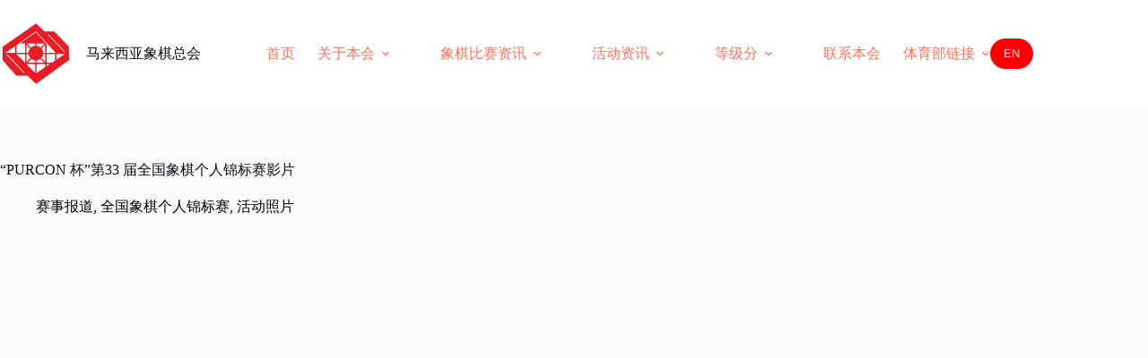

--- FILE ---
content_type: text/html; charset=UTF-8
request_url: https://xiangqi.org.my/2023/purcon-%E6%9D%AF%E7%AC%AC33-%E5%B1%8A%E5%85%A8%E5%9B%BD%E8%B1%A1%E6%A3%8B%E4%B8%AA%E4%BA%BA%E9%94%A6%E6%A0%87%E8%B5%9B%E5%BD%B1%E7%89%87/
body_size: 18055
content:
<!doctype html>
<html lang="zh-Hans" prefix="og: https://ogp.me/ns#">
<head>
	
	<meta charset="UTF-8">
	<meta name="viewport" content="width=device-width, initial-scale=1, maximum-scale=5, viewport-fit=cover">
	<link rel="profile" href="https://gmpg.org/xfn/11">

	
<!-- Search Engine Optimization by Rank Math - https://rankmath.com/ -->
<title>“PURCON 杯”第33 届全国象棋个人锦标赛影片 - 马来西亚象棋总会</title>
<meta name="robots" content="index, follow, max-snippet:-1, max-video-preview:-1, max-image-preview:large"/>
<link rel="canonical" href="https://xiangqi.org.my/2023/purcon-%e6%9d%af%e7%ac%ac33-%e5%b1%8a%e5%85%a8%e5%9b%bd%e8%b1%a1%e6%a3%8b%e4%b8%aa%e4%ba%ba%e9%94%a6%e6%a0%87%e8%b5%9b%e5%bd%b1%e7%89%87/" />
<meta property="og:locale" content="zh_CN" />
<meta property="og:type" content="article" />
<meta property="og:title" content="“PURCON 杯”第33 届全国象棋个人锦标赛影片 - 马来西亚象棋总会" />
<meta property="og:url" content="https://xiangqi.org.my/2023/purcon-%e6%9d%af%e7%ac%ac33-%e5%b1%8a%e5%85%a8%e5%9b%bd%e8%b1%a1%e6%a3%8b%e4%b8%aa%e4%ba%ba%e9%94%a6%e6%a0%87%e8%b5%9b%e5%bd%b1%e7%89%87/" />
<meta property="og:site_name" content="马来西亚象棋总会" />
<meta property="article:section" content="赛事报道" />
<meta property="og:updated_time" content="2023-03-01T01:26:55+08:00" />
<meta property="og:image" content="https://xiangqi.org.my/wp-content/uploads/2023/02/20230226第33届全国象棋个人锦标赛全体得奖者合影.jpg" />
<meta property="og:image:secure_url" content="https://xiangqi.org.my/wp-content/uploads/2023/02/20230226第33届全国象棋个人锦标赛全体得奖者合影.jpg" />
<meta property="og:image:width" content="900" />
<meta property="og:image:height" content="600" />
<meta property="og:image:alt" content="“PURCON 杯”第33 届全国象棋个人锦标赛影片" />
<meta property="og:image:type" content="image/jpeg" />
<meta property="article:published_time" content="2023-03-01T01:21:09+08:00" />
<meta property="article:modified_time" content="2023-03-01T01:26:55+08:00" />
<meta name="twitter:card" content="summary_large_image" />
<meta name="twitter:title" content="“PURCON 杯”第33 届全国象棋个人锦标赛影片 - 马来西亚象棋总会" />
<meta name="twitter:image" content="https://xiangqi.org.my/wp-content/uploads/2023/02/20230226第33届全国象棋个人锦标赛全体得奖者合影.jpg" />
<meta name="twitter:label1" content="Written by" />
<meta name="twitter:data1" content="superxq" />
<meta name="twitter:label2" content="Time to read" />
<meta name="twitter:data2" content="Less than a minute" />
<script type="application/ld+json" class="rank-math-schema">{"@context":"https://schema.org","@graph":[{"@type":["Person","Organization"],"@id":"https://xiangqi.org.my/#person","name":"\u9a6c\u6765\u897f\u4e9a\u8c61\u68cb\u603b\u4f1a","logo":{"@type":"ImageObject","@id":"https://xiangqi.org.my/#logo","url":"https://xiangqi.org.my/wp-content/uploads/2023/02/logo300-150x150.jpg","contentUrl":"https://xiangqi.org.my/wp-content/uploads/2023/02/logo300-150x150.jpg","caption":"\u9a6c\u6765\u897f\u4e9a\u8c61\u68cb\u603b\u4f1a","inLanguage":"zh-Hans"},"image":{"@type":"ImageObject","@id":"https://xiangqi.org.my/#logo","url":"https://xiangqi.org.my/wp-content/uploads/2023/02/logo300-150x150.jpg","contentUrl":"https://xiangqi.org.my/wp-content/uploads/2023/02/logo300-150x150.jpg","caption":"\u9a6c\u6765\u897f\u4e9a\u8c61\u68cb\u603b\u4f1a","inLanguage":"zh-Hans"}},{"@type":"WebSite","@id":"https://xiangqi.org.my/#website","url":"https://xiangqi.org.my","name":"\u9a6c\u6765\u897f\u4e9a\u8c61\u68cb\u603b\u4f1a","publisher":{"@id":"https://xiangqi.org.my/#person"},"inLanguage":"zh-Hans"},{"@type":"ImageObject","@id":"https://xiangqi.org.my/wp-content/uploads/2023/02/20230226\u7b2c33\u5c4a\u5168\u56fd\u8c61\u68cb\u4e2a\u4eba\u9526\u6807\u8d5b\u5168\u4f53\u5f97\u5956\u8005\u5408\u5f71.jpg","url":"https://xiangqi.org.my/wp-content/uploads/2023/02/20230226\u7b2c33\u5c4a\u5168\u56fd\u8c61\u68cb\u4e2a\u4eba\u9526\u6807\u8d5b\u5168\u4f53\u5f97\u5956\u8005\u5408\u5f71.jpg","width":"900","height":"600","inLanguage":"zh-Hans"},{"@type":"BreadcrumbList","@id":"https://xiangqi.org.my/2023/purcon-%e6%9d%af%e7%ac%ac33-%e5%b1%8a%e5%85%a8%e5%9b%bd%e8%b1%a1%e6%a3%8b%e4%b8%aa%e4%ba%ba%e9%94%a6%e6%a0%87%e8%b5%9b%e5%bd%b1%e7%89%87/#breadcrumb","itemListElement":[{"@type":"ListItem","position":"1","item":{"@id":"https://xiangqi.org.my","name":"Home"}},{"@type":"ListItem","position":"2","item":{"@id":"https://xiangqi.org.my/category/%e8%b5%9b%e4%ba%8b%e6%8a%a5%e9%81%93/","name":"\u8d5b\u4e8b\u62a5\u9053"}},{"@type":"ListItem","position":"3","item":{"@id":"https://xiangqi.org.my/2023/purcon-%e6%9d%af%e7%ac%ac33-%e5%b1%8a%e5%85%a8%e5%9b%bd%e8%b1%a1%e6%a3%8b%e4%b8%aa%e4%ba%ba%e9%94%a6%e6%a0%87%e8%b5%9b%e5%bd%b1%e7%89%87/","name":"\u201cPURCON \u676f\u201d\u7b2c33 \u5c4a\u5168\u56fd\u8c61\u68cb\u4e2a\u4eba\u9526\u6807\u8d5b\u5f71\u7247"}}]},{"@type":"WebPage","@id":"https://xiangqi.org.my/2023/purcon-%e6%9d%af%e7%ac%ac33-%e5%b1%8a%e5%85%a8%e5%9b%bd%e8%b1%a1%e6%a3%8b%e4%b8%aa%e4%ba%ba%e9%94%a6%e6%a0%87%e8%b5%9b%e5%bd%b1%e7%89%87/#webpage","url":"https://xiangqi.org.my/2023/purcon-%e6%9d%af%e7%ac%ac33-%e5%b1%8a%e5%85%a8%e5%9b%bd%e8%b1%a1%e6%a3%8b%e4%b8%aa%e4%ba%ba%e9%94%a6%e6%a0%87%e8%b5%9b%e5%bd%b1%e7%89%87/","name":"\u201cPURCON \u676f\u201d\u7b2c33 \u5c4a\u5168\u56fd\u8c61\u68cb\u4e2a\u4eba\u9526\u6807\u8d5b\u5f71\u7247 - \u9a6c\u6765\u897f\u4e9a\u8c61\u68cb\u603b\u4f1a","datePublished":"2023-03-01T01:21:09+08:00","dateModified":"2023-03-01T01:26:55+08:00","isPartOf":{"@id":"https://xiangqi.org.my/#website"},"primaryImageOfPage":{"@id":"https://xiangqi.org.my/wp-content/uploads/2023/02/20230226\u7b2c33\u5c4a\u5168\u56fd\u8c61\u68cb\u4e2a\u4eba\u9526\u6807\u8d5b\u5168\u4f53\u5f97\u5956\u8005\u5408\u5f71.jpg"},"inLanguage":"zh-Hans","breadcrumb":{"@id":"https://xiangqi.org.my/2023/purcon-%e6%9d%af%e7%ac%ac33-%e5%b1%8a%e5%85%a8%e5%9b%bd%e8%b1%a1%e6%a3%8b%e4%b8%aa%e4%ba%ba%e9%94%a6%e6%a0%87%e8%b5%9b%e5%bd%b1%e7%89%87/#breadcrumb"}},{"@type":"Person","@id":"https://xiangqi.org.my/author/superxq/","name":"superxq","url":"https://xiangqi.org.my/author/superxq/","image":{"@type":"ImageObject","@id":"https://secure.gravatar.com/avatar/20d2a6ba541a56fc30bb267ccd1dcab29ed003a7cd4c616878db3cd1eb85210d?s=96&amp;d=mm&amp;r=g","url":"https://secure.gravatar.com/avatar/20d2a6ba541a56fc30bb267ccd1dcab29ed003a7cd4c616878db3cd1eb85210d?s=96&amp;d=mm&amp;r=g","caption":"superxq","inLanguage":"zh-Hans"},"sameAs":["https://xiangqi.org.my"]},{"@type":"BlogPosting","headline":"\u201cPURCON \u676f\u201d\u7b2c33 \u5c4a\u5168\u56fd\u8c61\u68cb\u4e2a\u4eba\u9526\u6807\u8d5b\u5f71\u7247 - \u9a6c\u6765\u897f\u4e9a\u8c61\u68cb\u603b\u4f1a","datePublished":"2023-03-01T01:21:09+08:00","dateModified":"2023-03-01T01:26:55+08:00","articleSection":"\u5168\u56fd\u8c61\u68cb\u4e2a\u4eba\u9526\u6807\u8d5b, \u6d3b\u52a8\u7167\u7247, \u8d5b\u4e8b\u62a5\u9053","author":{"@id":"https://xiangqi.org.my/author/superxq/","name":"superxq"},"publisher":{"@id":"https://xiangqi.org.my/#person"},"name":"\u201cPURCON \u676f\u201d\u7b2c33 \u5c4a\u5168\u56fd\u8c61\u68cb\u4e2a\u4eba\u9526\u6807\u8d5b\u5f71\u7247 - \u9a6c\u6765\u897f\u4e9a\u8c61\u68cb\u603b\u4f1a","@id":"https://xiangqi.org.my/2023/purcon-%e6%9d%af%e7%ac%ac33-%e5%b1%8a%e5%85%a8%e5%9b%bd%e8%b1%a1%e6%a3%8b%e4%b8%aa%e4%ba%ba%e9%94%a6%e6%a0%87%e8%b5%9b%e5%bd%b1%e7%89%87/#richSnippet","isPartOf":{"@id":"https://xiangqi.org.my/2023/purcon-%e6%9d%af%e7%ac%ac33-%e5%b1%8a%e5%85%a8%e5%9b%bd%e8%b1%a1%e6%a3%8b%e4%b8%aa%e4%ba%ba%e9%94%a6%e6%a0%87%e8%b5%9b%e5%bd%b1%e7%89%87/#webpage"},"image":{"@id":"https://xiangqi.org.my/wp-content/uploads/2023/02/20230226\u7b2c33\u5c4a\u5168\u56fd\u8c61\u68cb\u4e2a\u4eba\u9526\u6807\u8d5b\u5168\u4f53\u5f97\u5956\u8005\u5408\u5f71.jpg"},"inLanguage":"zh-Hans","mainEntityOfPage":{"@id":"https://xiangqi.org.my/2023/purcon-%e6%9d%af%e7%ac%ac33-%e5%b1%8a%e5%85%a8%e5%9b%bd%e8%b1%a1%e6%a3%8b%e4%b8%aa%e4%ba%ba%e9%94%a6%e6%a0%87%e8%b5%9b%e5%bd%b1%e7%89%87/#webpage"}}]}</script>
<!-- /Rank Math WordPress SEO plugin -->

<link rel="alternate" type="application/rss+xml" title="马来西亚象棋总会 &raquo; Feed" href="https://xiangqi.org.my/feed/" />
<link rel="alternate" type="application/rss+xml" title="马来西亚象棋总会 &raquo; 评论 Feed" href="https://xiangqi.org.my/comments/feed/" />
<link rel="alternate" title="oEmbed (JSON)" type="application/json+oembed" href="https://xiangqi.org.my/wp-json/oembed/1.0/embed?url=https%3A%2F%2Fxiangqi.org.my%2F2023%2Fpurcon-%25e6%259d%25af%25e7%25ac%25ac33-%25e5%25b1%258a%25e5%2585%25a8%25e5%259b%25bd%25e8%25b1%25a1%25e6%25a3%258b%25e4%25b8%25aa%25e4%25ba%25ba%25e9%2594%25a6%25e6%25a0%2587%25e8%25b5%259b%25e5%25bd%25b1%25e7%2589%2587%2F" />
<link rel="alternate" title="oEmbed (XML)" type="text/xml+oembed" href="https://xiangqi.org.my/wp-json/oembed/1.0/embed?url=https%3A%2F%2Fxiangqi.org.my%2F2023%2Fpurcon-%25e6%259d%25af%25e7%25ac%25ac33-%25e5%25b1%258a%25e5%2585%25a8%25e5%259b%25bd%25e8%25b1%25a1%25e6%25a3%258b%25e4%25b8%25aa%25e4%25ba%25ba%25e9%2594%25a6%25e6%25a0%2587%25e8%25b5%259b%25e5%25bd%25b1%25e7%2589%2587%2F&#038;format=xml" />
<style id='wp-img-auto-sizes-contain-inline-css'>
img:is([sizes=auto i],[sizes^="auto," i]){contain-intrinsic-size:3000px 1500px}
/*# sourceURL=wp-img-auto-sizes-contain-inline-css */
</style>
<link rel='stylesheet' id='wp-block-library-css' href='https://xiangqi.org.my/wp-includes/css/dist/block-library/style.min.css?ver=6.9' media='all' />
<style id='outermost-social-sharing-style-inline-css'>
.wp-block-outermost-social-sharing{align-items:flex-start;background:none;box-sizing:border-box;margin-left:0;padding-left:0;padding-right:0;text-indent:0}.wp-block-outermost-social-sharing .outermost-social-sharing-link a,.wp-block-outermost-social-sharing .outermost-social-sharing-link a:hover{border-bottom:0;box-shadow:none;text-decoration:none}.wp-block-outermost-social-sharing .outermost-social-sharing-link a{padding:.25em}.wp-block-outermost-social-sharing .outermost-social-sharing-link svg{height:1em;width:1em}.wp-block-outermost-social-sharing .outermost-social-sharing-link span:not(.screen-reader-text){font-size:.65em;margin-left:.5em;margin-right:.5em}.wp-block-outermost-social-sharing.has-small-icon-size{font-size:16px}.wp-block-outermost-social-sharing,.wp-block-outermost-social-sharing.has-normal-icon-size{font-size:24px}.wp-block-outermost-social-sharing.has-large-icon-size{font-size:36px}.wp-block-outermost-social-sharing.has-huge-icon-size{font-size:48px}.wp-block-outermost-social-sharing.aligncenter{display:flex;justify-content:center}.wp-block-outermost-social-sharing.alignright{justify-content:flex-end}.wp-block-outermost-social-sharing-link{border-radius:9999px;display:block;height:auto;transition:transform .1s ease}.wp-block-outermost-social-sharing-link a{align-items:center;display:flex;line-height:0;transition:transform .1s ease}.wp-block-outermost-social-sharing-link:hover{transform:scale(1.1)}.wp-block-outermost-social-sharing .wp-block-outermost-social-sharing-link .wp-block-outermost-social-sharing-link-anchor,.wp-block-outermost-social-sharing .wp-block-outermost-social-sharing-link .wp-block-outermost-social-sharing-link-anchor svg,.wp-block-outermost-social-sharing .wp-block-outermost-social-sharing-link .wp-block-outermost-social-sharing-link-anchor:active,.wp-block-outermost-social-sharing .wp-block-outermost-social-sharing-link .wp-block-outermost-social-sharing-link-anchor:hover,.wp-block-outermost-social-sharing .wp-block-outermost-social-sharing-link .wp-block-outermost-social-sharing-link-anchor:visited{color:currentColor;fill:currentColor}.wp-block-outermost-social-sharing:not(.is-style-logos-only) .outermost-social-sharing-link{background-color:#f0f0f0;color:#444}.wp-block-outermost-social-sharing:not(.is-style-logos-only) .outermost-social-sharing-link-bluesky{background-color:#1083fe;color:#fff}.wp-block-outermost-social-sharing:not(.is-style-logos-only) .outermost-social-sharing-link-facebook{background-color:#1877f2;color:#fff}.wp-block-outermost-social-sharing:not(.is-style-logos-only) .outermost-social-sharing-link-flipboard{background-color:#e12828;color:#fff}.wp-block-outermost-social-sharing:not(.is-style-logos-only) .outermost-social-sharing-link-line{background-color:#06c755;color:#fff}.wp-block-outermost-social-sharing:not(.is-style-logos-only) .outermost-social-sharing-link-linkedin{background-color:#0a66c2;color:#fff}.wp-block-outermost-social-sharing:not(.is-style-logos-only) .outermost-social-sharing-link-pinterest{background-color:#bd081c;color:#fff}.wp-block-outermost-social-sharing:not(.is-style-logos-only) .outermost-social-sharing-link-pocket{background-color:#ef4056;color:#fff}.wp-block-outermost-social-sharing:not(.is-style-logos-only) .outermost-social-sharing-link-reddit{background-color:#ff4500;color:#fff}.wp-block-outermost-social-sharing:not(.is-style-logos-only) .outermost-social-sharing-link-skype{background-color:#0078ca;color:#fff}.wp-block-outermost-social-sharing:not(.is-style-logos-only) .outermost-social-sharing-link-telegram{background-color:#229ed9;color:#fff}.wp-block-outermost-social-sharing:not(.is-style-logos-only) .outermost-social-sharing-link-threads{background-color:#000;color:#fff}.wp-block-outermost-social-sharing:not(.is-style-logos-only) .outermost-social-sharing-link-tumblr{background-color:#011935;color:#fff}.wp-block-outermost-social-sharing:not(.is-style-logos-only) .outermost-social-sharing-link-viber{background-color:#665ca7;color:#fff}.wp-block-outermost-social-sharing:not(.is-style-logos-only) .outermost-social-sharing-link-whatsapp{background-color:#25d366;color:#fff}.wp-block-outermost-social-sharing:not(.is-style-logos-only) .outermost-social-sharing-link-x{background-color:#000;color:#fff}.wp-block-outermost-social-sharing.is-style-logos-only .outermost-social-sharing-link{background:none}.wp-block-outermost-social-sharing.is-style-logos-only .outermost-social-sharing-link a{padding:0}.wp-block-outermost-social-sharing.is-style-logos-only .outermost-social-sharing-link svg{height:1.25em;width:1.25em}.wp-block-outermost-social-sharing.is-style-logos-only .outermost-social-sharing-link{color:#444}.wp-block-outermost-social-sharing.is-style-logos-only .outermost-social-sharing-link-bluesky{color:#1083fe}.wp-block-outermost-social-sharing.is-style-logos-only .outermost-social-sharing-link-facebook{color:#1877f2}.wp-block-outermost-social-sharing.is-style-logos-only .outermost-social-sharing-link-flipboard{color:#e12828}.wp-block-outermost-social-sharing.is-style-logos-only .outermost-social-sharing-link-line{color:#06c755}.wp-block-outermost-social-sharing.is-style-logos-only .outermost-social-sharing-link-linkedin{color:#0a66c2}.wp-block-outermost-social-sharing.is-style-logos-only .outermost-social-sharing-link-pinterest{color:#bd081c}.wp-block-outermost-social-sharing.is-style-logos-only .outermost-social-sharing-link-pocket{color:#ef4056}.wp-block-outermost-social-sharing.is-style-logos-only .outermost-social-sharing-link-reddit{color:#ff4500}.wp-block-outermost-social-sharing.is-style-logos-only .outermost-social-sharing-link-skype{color:#0078ca}.wp-block-outermost-social-sharing.is-style-logos-only .outermost-social-sharing-link-telegram{color:#229ed9}.wp-block-outermost-social-sharing.is-style-logos-only .outermost-social-sharing-link-threads{color:#000}.wp-block-outermost-social-sharing.is-style-logos-only .outermost-social-sharing-link-tumblr{color:#011935}.wp-block-outermost-social-sharing.is-style-logos-only .outermost-social-sharing-link-twitter{color:#1da1f2}.wp-block-outermost-social-sharing.is-style-logos-only .outermost-social-sharing-link-viber{color:#665ca7}.wp-block-outermost-social-sharing.is-style-logos-only .outermost-social-sharing-link-whatsapp{color:#25d366}.wp-block-outermost-social-sharing.is-style-logos-only .outermost-social-sharing-link-x{color:#000}.wp-block-outermost-social-sharing.is-style-pill-shape .outermost-social-sharing-link{width:auto}.wp-block-outermost-social-sharing.is-style-pill-shape .outermost-social-sharing-link a{padding-left:.6666666667em;padding-right:.6666666667em}.wp-block-post-template.is-flex-container .wp-block-outermost-social-sharing li{width:auto}

/*# sourceURL=https://xiangqi.org.my/wp-content/plugins/social-sharing-block/build/social-sharing/style-index.css */
</style>
<style id='global-styles-inline-css'>
:root{--wp--preset--aspect-ratio--square: 1;--wp--preset--aspect-ratio--4-3: 4/3;--wp--preset--aspect-ratio--3-4: 3/4;--wp--preset--aspect-ratio--3-2: 3/2;--wp--preset--aspect-ratio--2-3: 2/3;--wp--preset--aspect-ratio--16-9: 16/9;--wp--preset--aspect-ratio--9-16: 9/16;--wp--preset--color--black: #000000;--wp--preset--color--cyan-bluish-gray: #abb8c3;--wp--preset--color--white: #ffffff;--wp--preset--color--pale-pink: #f78da7;--wp--preset--color--vivid-red: #cf2e2e;--wp--preset--color--luminous-vivid-orange: #ff6900;--wp--preset--color--luminous-vivid-amber: #fcb900;--wp--preset--color--light-green-cyan: #7bdcb5;--wp--preset--color--vivid-green-cyan: #00d084;--wp--preset--color--pale-cyan-blue: #8ed1fc;--wp--preset--color--vivid-cyan-blue: #0693e3;--wp--preset--color--vivid-purple: #9b51e0;--wp--preset--color--palette-color-1: var(--theme-palette-color-1, #FB7258);--wp--preset--color--palette-color-2: var(--theme-palette-color-2, #F74D67);--wp--preset--color--palette-color-3: var(--theme-palette-color-3, #6e6d76);--wp--preset--color--palette-color-4: var(--theme-palette-color-4, #0e0c1b);--wp--preset--color--palette-color-5: var(--theme-palette-color-5, #DFDFE2);--wp--preset--color--palette-color-6: var(--theme-palette-color-6, #F4F4F5);--wp--preset--color--palette-color-7: var(--theme-palette-color-7, #FBFBFB);--wp--preset--color--palette-color-8: var(--theme-palette-color-8, #ffffff);--wp--preset--gradient--vivid-cyan-blue-to-vivid-purple: linear-gradient(135deg,rgb(6,147,227) 0%,rgb(155,81,224) 100%);--wp--preset--gradient--light-green-cyan-to-vivid-green-cyan: linear-gradient(135deg,rgb(122,220,180) 0%,rgb(0,208,130) 100%);--wp--preset--gradient--luminous-vivid-amber-to-luminous-vivid-orange: linear-gradient(135deg,rgb(252,185,0) 0%,rgb(255,105,0) 100%);--wp--preset--gradient--luminous-vivid-orange-to-vivid-red: linear-gradient(135deg,rgb(255,105,0) 0%,rgb(207,46,46) 100%);--wp--preset--gradient--very-light-gray-to-cyan-bluish-gray: linear-gradient(135deg,rgb(238,238,238) 0%,rgb(169,184,195) 100%);--wp--preset--gradient--cool-to-warm-spectrum: linear-gradient(135deg,rgb(74,234,220) 0%,rgb(151,120,209) 20%,rgb(207,42,186) 40%,rgb(238,44,130) 60%,rgb(251,105,98) 80%,rgb(254,248,76) 100%);--wp--preset--gradient--blush-light-purple: linear-gradient(135deg,rgb(255,206,236) 0%,rgb(152,150,240) 100%);--wp--preset--gradient--blush-bordeaux: linear-gradient(135deg,rgb(254,205,165) 0%,rgb(254,45,45) 50%,rgb(107,0,62) 100%);--wp--preset--gradient--luminous-dusk: linear-gradient(135deg,rgb(255,203,112) 0%,rgb(199,81,192) 50%,rgb(65,88,208) 100%);--wp--preset--gradient--pale-ocean: linear-gradient(135deg,rgb(255,245,203) 0%,rgb(182,227,212) 50%,rgb(51,167,181) 100%);--wp--preset--gradient--electric-grass: linear-gradient(135deg,rgb(202,248,128) 0%,rgb(113,206,126) 100%);--wp--preset--gradient--midnight: linear-gradient(135deg,rgb(2,3,129) 0%,rgb(40,116,252) 100%);--wp--preset--gradient--juicy-peach: linear-gradient(to right, #ffecd2 0%, #fcb69f 100%);--wp--preset--gradient--young-passion: linear-gradient(to right, #ff8177 0%, #ff867a 0%, #ff8c7f 21%, #f99185 52%, #cf556c 78%, #b12a5b 100%);--wp--preset--gradient--true-sunset: linear-gradient(to right, #fa709a 0%, #fee140 100%);--wp--preset--gradient--morpheus-den: linear-gradient(to top, #30cfd0 0%, #330867 100%);--wp--preset--gradient--plum-plate: linear-gradient(135deg, #667eea 0%, #764ba2 100%);--wp--preset--gradient--aqua-splash: linear-gradient(15deg, #13547a 0%, #80d0c7 100%);--wp--preset--gradient--love-kiss: linear-gradient(to top, #ff0844 0%, #ffb199 100%);--wp--preset--gradient--new-retrowave: linear-gradient(to top, #3b41c5 0%, #a981bb 49%, #ffc8a9 100%);--wp--preset--gradient--plum-bath: linear-gradient(to top, #cc208e 0%, #6713d2 100%);--wp--preset--gradient--high-flight: linear-gradient(to right, #0acffe 0%, #495aff 100%);--wp--preset--gradient--teen-party: linear-gradient(-225deg, #FF057C 0%, #8D0B93 50%, #321575 100%);--wp--preset--gradient--fabled-sunset: linear-gradient(-225deg, #231557 0%, #44107A 29%, #FF1361 67%, #FFF800 100%);--wp--preset--gradient--arielle-smile: radial-gradient(circle 248px at center, #16d9e3 0%, #30c7ec 47%, #46aef7 100%);--wp--preset--gradient--itmeo-branding: linear-gradient(180deg, #2af598 0%, #009efd 100%);--wp--preset--gradient--deep-blue: linear-gradient(to right, #6a11cb 0%, #2575fc 100%);--wp--preset--gradient--strong-bliss: linear-gradient(to right, #f78ca0 0%, #f9748f 19%, #fd868c 60%, #fe9a8b 100%);--wp--preset--gradient--sweet-period: linear-gradient(to top, #3f51b1 0%, #5a55ae 13%, #7b5fac 25%, #8f6aae 38%, #a86aa4 50%, #cc6b8e 62%, #f18271 75%, #f3a469 87%, #f7c978 100%);--wp--preset--gradient--purple-division: linear-gradient(to top, #7028e4 0%, #e5b2ca 100%);--wp--preset--gradient--cold-evening: linear-gradient(to top, #0c3483 0%, #a2b6df 100%, #6b8cce 100%, #a2b6df 100%);--wp--preset--gradient--mountain-rock: linear-gradient(to right, #868f96 0%, #596164 100%);--wp--preset--gradient--desert-hump: linear-gradient(to top, #c79081 0%, #dfa579 100%);--wp--preset--gradient--ethernal-constance: linear-gradient(to top, #09203f 0%, #537895 100%);--wp--preset--gradient--happy-memories: linear-gradient(-60deg, #ff5858 0%, #f09819 100%);--wp--preset--gradient--grown-early: linear-gradient(to top, #0ba360 0%, #3cba92 100%);--wp--preset--gradient--morning-salad: linear-gradient(-225deg, #B7F8DB 0%, #50A7C2 100%);--wp--preset--gradient--night-call: linear-gradient(-225deg, #AC32E4 0%, #7918F2 48%, #4801FF 100%);--wp--preset--gradient--mind-crawl: linear-gradient(-225deg, #473B7B 0%, #3584A7 51%, #30D2BE 100%);--wp--preset--gradient--angel-care: linear-gradient(-225deg, #FFE29F 0%, #FFA99F 48%, #FF719A 100%);--wp--preset--gradient--juicy-cake: linear-gradient(to top, #e14fad 0%, #f9d423 100%);--wp--preset--gradient--rich-metal: linear-gradient(to right, #d7d2cc 0%, #304352 100%);--wp--preset--gradient--mole-hall: linear-gradient(-20deg, #616161 0%, #9bc5c3 100%);--wp--preset--gradient--cloudy-knoxville: linear-gradient(120deg, #fdfbfb 0%, #ebedee 100%);--wp--preset--gradient--soft-grass: linear-gradient(to top, #c1dfc4 0%, #deecdd 100%);--wp--preset--gradient--saint-petersburg: linear-gradient(135deg, #f5f7fa 0%, #c3cfe2 100%);--wp--preset--gradient--everlasting-sky: linear-gradient(135deg, #fdfcfb 0%, #e2d1c3 100%);--wp--preset--gradient--kind-steel: linear-gradient(-20deg, #e9defa 0%, #fbfcdb 100%);--wp--preset--gradient--over-sun: linear-gradient(60deg, #abecd6 0%, #fbed96 100%);--wp--preset--gradient--premium-white: linear-gradient(to top, #d5d4d0 0%, #d5d4d0 1%, #eeeeec 31%, #efeeec 75%, #e9e9e7 100%);--wp--preset--gradient--clean-mirror: linear-gradient(45deg, #93a5cf 0%, #e4efe9 100%);--wp--preset--gradient--wild-apple: linear-gradient(to top, #d299c2 0%, #fef9d7 100%);--wp--preset--gradient--snow-again: linear-gradient(to top, #e6e9f0 0%, #eef1f5 100%);--wp--preset--gradient--confident-cloud: linear-gradient(to top, #dad4ec 0%, #dad4ec 1%, #f3e7e9 100%);--wp--preset--gradient--glass-water: linear-gradient(to top, #dfe9f3 0%, white 100%);--wp--preset--gradient--perfect-white: linear-gradient(-225deg, #E3FDF5 0%, #FFE6FA 100%);--wp--preset--font-size--small: 13px;--wp--preset--font-size--medium: 20px;--wp--preset--font-size--large: clamp(22px, 1.375rem + ((1vw - 3.2px) * 0.625), 30px);--wp--preset--font-size--x-large: clamp(30px, 1.875rem + ((1vw - 3.2px) * 1.563), 50px);--wp--preset--font-size--xx-large: clamp(45px, 2.813rem + ((1vw - 3.2px) * 2.734), 80px);--wp--preset--spacing--20: 0.44rem;--wp--preset--spacing--30: 0.67rem;--wp--preset--spacing--40: 1rem;--wp--preset--spacing--50: 1.5rem;--wp--preset--spacing--60: 2.25rem;--wp--preset--spacing--70: 3.38rem;--wp--preset--spacing--80: 5.06rem;--wp--preset--shadow--natural: 6px 6px 9px rgba(0, 0, 0, 0.2);--wp--preset--shadow--deep: 12px 12px 50px rgba(0, 0, 0, 0.4);--wp--preset--shadow--sharp: 6px 6px 0px rgba(0, 0, 0, 0.2);--wp--preset--shadow--outlined: 6px 6px 0px -3px rgb(255, 255, 255), 6px 6px rgb(0, 0, 0);--wp--preset--shadow--crisp: 6px 6px 0px rgb(0, 0, 0);}:root { --wp--style--global--content-size: var(--theme-block-max-width);--wp--style--global--wide-size: var(--theme-block-wide-max-width); }:where(body) { margin: 0; }.wp-site-blocks > .alignleft { float: left; margin-right: 2em; }.wp-site-blocks > .alignright { float: right; margin-left: 2em; }.wp-site-blocks > .aligncenter { justify-content: center; margin-left: auto; margin-right: auto; }:where(.wp-site-blocks) > * { margin-block-start: var(--theme-content-spacing); margin-block-end: 0; }:where(.wp-site-blocks) > :first-child { margin-block-start: 0; }:where(.wp-site-blocks) > :last-child { margin-block-end: 0; }:root { --wp--style--block-gap: var(--theme-content-spacing); }:root :where(.is-layout-flow) > :first-child{margin-block-start: 0;}:root :where(.is-layout-flow) > :last-child{margin-block-end: 0;}:root :where(.is-layout-flow) > *{margin-block-start: var(--theme-content-spacing);margin-block-end: 0;}:root :where(.is-layout-constrained) > :first-child{margin-block-start: 0;}:root :where(.is-layout-constrained) > :last-child{margin-block-end: 0;}:root :where(.is-layout-constrained) > *{margin-block-start: var(--theme-content-spacing);margin-block-end: 0;}:root :where(.is-layout-flex){gap: var(--theme-content-spacing);}:root :where(.is-layout-grid){gap: var(--theme-content-spacing);}.is-layout-flow > .alignleft{float: left;margin-inline-start: 0;margin-inline-end: 2em;}.is-layout-flow > .alignright{float: right;margin-inline-start: 2em;margin-inline-end: 0;}.is-layout-flow > .aligncenter{margin-left: auto !important;margin-right: auto !important;}.is-layout-constrained > .alignleft{float: left;margin-inline-start: 0;margin-inline-end: 2em;}.is-layout-constrained > .alignright{float: right;margin-inline-start: 2em;margin-inline-end: 0;}.is-layout-constrained > .aligncenter{margin-left: auto !important;margin-right: auto !important;}.is-layout-constrained > :where(:not(.alignleft):not(.alignright):not(.alignfull)){max-width: var(--wp--style--global--content-size);margin-left: auto !important;margin-right: auto !important;}.is-layout-constrained > .alignwide{max-width: var(--wp--style--global--wide-size);}body .is-layout-flex{display: flex;}.is-layout-flex{flex-wrap: wrap;align-items: center;}.is-layout-flex > :is(*, div){margin: 0;}body .is-layout-grid{display: grid;}.is-layout-grid > :is(*, div){margin: 0;}body{padding-top: 0px;padding-right: 0px;padding-bottom: 0px;padding-left: 0px;}:root :where(.wp-element-button, .wp-block-button__link){font-style: inherit;font-weight: inherit;letter-spacing: inherit;text-transform: inherit;}.has-black-color{color: var(--wp--preset--color--black) !important;}.has-cyan-bluish-gray-color{color: var(--wp--preset--color--cyan-bluish-gray) !important;}.has-white-color{color: var(--wp--preset--color--white) !important;}.has-pale-pink-color{color: var(--wp--preset--color--pale-pink) !important;}.has-vivid-red-color{color: var(--wp--preset--color--vivid-red) !important;}.has-luminous-vivid-orange-color{color: var(--wp--preset--color--luminous-vivid-orange) !important;}.has-luminous-vivid-amber-color{color: var(--wp--preset--color--luminous-vivid-amber) !important;}.has-light-green-cyan-color{color: var(--wp--preset--color--light-green-cyan) !important;}.has-vivid-green-cyan-color{color: var(--wp--preset--color--vivid-green-cyan) !important;}.has-pale-cyan-blue-color{color: var(--wp--preset--color--pale-cyan-blue) !important;}.has-vivid-cyan-blue-color{color: var(--wp--preset--color--vivid-cyan-blue) !important;}.has-vivid-purple-color{color: var(--wp--preset--color--vivid-purple) !important;}.has-palette-color-1-color{color: var(--wp--preset--color--palette-color-1) !important;}.has-palette-color-2-color{color: var(--wp--preset--color--palette-color-2) !important;}.has-palette-color-3-color{color: var(--wp--preset--color--palette-color-3) !important;}.has-palette-color-4-color{color: var(--wp--preset--color--palette-color-4) !important;}.has-palette-color-5-color{color: var(--wp--preset--color--palette-color-5) !important;}.has-palette-color-6-color{color: var(--wp--preset--color--palette-color-6) !important;}.has-palette-color-7-color{color: var(--wp--preset--color--palette-color-7) !important;}.has-palette-color-8-color{color: var(--wp--preset--color--palette-color-8) !important;}.has-black-background-color{background-color: var(--wp--preset--color--black) !important;}.has-cyan-bluish-gray-background-color{background-color: var(--wp--preset--color--cyan-bluish-gray) !important;}.has-white-background-color{background-color: var(--wp--preset--color--white) !important;}.has-pale-pink-background-color{background-color: var(--wp--preset--color--pale-pink) !important;}.has-vivid-red-background-color{background-color: var(--wp--preset--color--vivid-red) !important;}.has-luminous-vivid-orange-background-color{background-color: var(--wp--preset--color--luminous-vivid-orange) !important;}.has-luminous-vivid-amber-background-color{background-color: var(--wp--preset--color--luminous-vivid-amber) !important;}.has-light-green-cyan-background-color{background-color: var(--wp--preset--color--light-green-cyan) !important;}.has-vivid-green-cyan-background-color{background-color: var(--wp--preset--color--vivid-green-cyan) !important;}.has-pale-cyan-blue-background-color{background-color: var(--wp--preset--color--pale-cyan-blue) !important;}.has-vivid-cyan-blue-background-color{background-color: var(--wp--preset--color--vivid-cyan-blue) !important;}.has-vivid-purple-background-color{background-color: var(--wp--preset--color--vivid-purple) !important;}.has-palette-color-1-background-color{background-color: var(--wp--preset--color--palette-color-1) !important;}.has-palette-color-2-background-color{background-color: var(--wp--preset--color--palette-color-2) !important;}.has-palette-color-3-background-color{background-color: var(--wp--preset--color--palette-color-3) !important;}.has-palette-color-4-background-color{background-color: var(--wp--preset--color--palette-color-4) !important;}.has-palette-color-5-background-color{background-color: var(--wp--preset--color--palette-color-5) !important;}.has-palette-color-6-background-color{background-color: var(--wp--preset--color--palette-color-6) !important;}.has-palette-color-7-background-color{background-color: var(--wp--preset--color--palette-color-7) !important;}.has-palette-color-8-background-color{background-color: var(--wp--preset--color--palette-color-8) !important;}.has-black-border-color{border-color: var(--wp--preset--color--black) !important;}.has-cyan-bluish-gray-border-color{border-color: var(--wp--preset--color--cyan-bluish-gray) !important;}.has-white-border-color{border-color: var(--wp--preset--color--white) !important;}.has-pale-pink-border-color{border-color: var(--wp--preset--color--pale-pink) !important;}.has-vivid-red-border-color{border-color: var(--wp--preset--color--vivid-red) !important;}.has-luminous-vivid-orange-border-color{border-color: var(--wp--preset--color--luminous-vivid-orange) !important;}.has-luminous-vivid-amber-border-color{border-color: var(--wp--preset--color--luminous-vivid-amber) !important;}.has-light-green-cyan-border-color{border-color: var(--wp--preset--color--light-green-cyan) !important;}.has-vivid-green-cyan-border-color{border-color: var(--wp--preset--color--vivid-green-cyan) !important;}.has-pale-cyan-blue-border-color{border-color: var(--wp--preset--color--pale-cyan-blue) !important;}.has-vivid-cyan-blue-border-color{border-color: var(--wp--preset--color--vivid-cyan-blue) !important;}.has-vivid-purple-border-color{border-color: var(--wp--preset--color--vivid-purple) !important;}.has-palette-color-1-border-color{border-color: var(--wp--preset--color--palette-color-1) !important;}.has-palette-color-2-border-color{border-color: var(--wp--preset--color--palette-color-2) !important;}.has-palette-color-3-border-color{border-color: var(--wp--preset--color--palette-color-3) !important;}.has-palette-color-4-border-color{border-color: var(--wp--preset--color--palette-color-4) !important;}.has-palette-color-5-border-color{border-color: var(--wp--preset--color--palette-color-5) !important;}.has-palette-color-6-border-color{border-color: var(--wp--preset--color--palette-color-6) !important;}.has-palette-color-7-border-color{border-color: var(--wp--preset--color--palette-color-7) !important;}.has-palette-color-8-border-color{border-color: var(--wp--preset--color--palette-color-8) !important;}.has-vivid-cyan-blue-to-vivid-purple-gradient-background{background: var(--wp--preset--gradient--vivid-cyan-blue-to-vivid-purple) !important;}.has-light-green-cyan-to-vivid-green-cyan-gradient-background{background: var(--wp--preset--gradient--light-green-cyan-to-vivid-green-cyan) !important;}.has-luminous-vivid-amber-to-luminous-vivid-orange-gradient-background{background: var(--wp--preset--gradient--luminous-vivid-amber-to-luminous-vivid-orange) !important;}.has-luminous-vivid-orange-to-vivid-red-gradient-background{background: var(--wp--preset--gradient--luminous-vivid-orange-to-vivid-red) !important;}.has-very-light-gray-to-cyan-bluish-gray-gradient-background{background: var(--wp--preset--gradient--very-light-gray-to-cyan-bluish-gray) !important;}.has-cool-to-warm-spectrum-gradient-background{background: var(--wp--preset--gradient--cool-to-warm-spectrum) !important;}.has-blush-light-purple-gradient-background{background: var(--wp--preset--gradient--blush-light-purple) !important;}.has-blush-bordeaux-gradient-background{background: var(--wp--preset--gradient--blush-bordeaux) !important;}.has-luminous-dusk-gradient-background{background: var(--wp--preset--gradient--luminous-dusk) !important;}.has-pale-ocean-gradient-background{background: var(--wp--preset--gradient--pale-ocean) !important;}.has-electric-grass-gradient-background{background: var(--wp--preset--gradient--electric-grass) !important;}.has-midnight-gradient-background{background: var(--wp--preset--gradient--midnight) !important;}.has-juicy-peach-gradient-background{background: var(--wp--preset--gradient--juicy-peach) !important;}.has-young-passion-gradient-background{background: var(--wp--preset--gradient--young-passion) !important;}.has-true-sunset-gradient-background{background: var(--wp--preset--gradient--true-sunset) !important;}.has-morpheus-den-gradient-background{background: var(--wp--preset--gradient--morpheus-den) !important;}.has-plum-plate-gradient-background{background: var(--wp--preset--gradient--plum-plate) !important;}.has-aqua-splash-gradient-background{background: var(--wp--preset--gradient--aqua-splash) !important;}.has-love-kiss-gradient-background{background: var(--wp--preset--gradient--love-kiss) !important;}.has-new-retrowave-gradient-background{background: var(--wp--preset--gradient--new-retrowave) !important;}.has-plum-bath-gradient-background{background: var(--wp--preset--gradient--plum-bath) !important;}.has-high-flight-gradient-background{background: var(--wp--preset--gradient--high-flight) !important;}.has-teen-party-gradient-background{background: var(--wp--preset--gradient--teen-party) !important;}.has-fabled-sunset-gradient-background{background: var(--wp--preset--gradient--fabled-sunset) !important;}.has-arielle-smile-gradient-background{background: var(--wp--preset--gradient--arielle-smile) !important;}.has-itmeo-branding-gradient-background{background: var(--wp--preset--gradient--itmeo-branding) !important;}.has-deep-blue-gradient-background{background: var(--wp--preset--gradient--deep-blue) !important;}.has-strong-bliss-gradient-background{background: var(--wp--preset--gradient--strong-bliss) !important;}.has-sweet-period-gradient-background{background: var(--wp--preset--gradient--sweet-period) !important;}.has-purple-division-gradient-background{background: var(--wp--preset--gradient--purple-division) !important;}.has-cold-evening-gradient-background{background: var(--wp--preset--gradient--cold-evening) !important;}.has-mountain-rock-gradient-background{background: var(--wp--preset--gradient--mountain-rock) !important;}.has-desert-hump-gradient-background{background: var(--wp--preset--gradient--desert-hump) !important;}.has-ethernal-constance-gradient-background{background: var(--wp--preset--gradient--ethernal-constance) !important;}.has-happy-memories-gradient-background{background: var(--wp--preset--gradient--happy-memories) !important;}.has-grown-early-gradient-background{background: var(--wp--preset--gradient--grown-early) !important;}.has-morning-salad-gradient-background{background: var(--wp--preset--gradient--morning-salad) !important;}.has-night-call-gradient-background{background: var(--wp--preset--gradient--night-call) !important;}.has-mind-crawl-gradient-background{background: var(--wp--preset--gradient--mind-crawl) !important;}.has-angel-care-gradient-background{background: var(--wp--preset--gradient--angel-care) !important;}.has-juicy-cake-gradient-background{background: var(--wp--preset--gradient--juicy-cake) !important;}.has-rich-metal-gradient-background{background: var(--wp--preset--gradient--rich-metal) !important;}.has-mole-hall-gradient-background{background: var(--wp--preset--gradient--mole-hall) !important;}.has-cloudy-knoxville-gradient-background{background: var(--wp--preset--gradient--cloudy-knoxville) !important;}.has-soft-grass-gradient-background{background: var(--wp--preset--gradient--soft-grass) !important;}.has-saint-petersburg-gradient-background{background: var(--wp--preset--gradient--saint-petersburg) !important;}.has-everlasting-sky-gradient-background{background: var(--wp--preset--gradient--everlasting-sky) !important;}.has-kind-steel-gradient-background{background: var(--wp--preset--gradient--kind-steel) !important;}.has-over-sun-gradient-background{background: var(--wp--preset--gradient--over-sun) !important;}.has-premium-white-gradient-background{background: var(--wp--preset--gradient--premium-white) !important;}.has-clean-mirror-gradient-background{background: var(--wp--preset--gradient--clean-mirror) !important;}.has-wild-apple-gradient-background{background: var(--wp--preset--gradient--wild-apple) !important;}.has-snow-again-gradient-background{background: var(--wp--preset--gradient--snow-again) !important;}.has-confident-cloud-gradient-background{background: var(--wp--preset--gradient--confident-cloud) !important;}.has-glass-water-gradient-background{background: var(--wp--preset--gradient--glass-water) !important;}.has-perfect-white-gradient-background{background: var(--wp--preset--gradient--perfect-white) !important;}.has-small-font-size{font-size: var(--wp--preset--font-size--small) !important;}.has-medium-font-size{font-size: var(--wp--preset--font-size--medium) !important;}.has-large-font-size{font-size: var(--wp--preset--font-size--large) !important;}.has-x-large-font-size{font-size: var(--wp--preset--font-size--x-large) !important;}.has-xx-large-font-size{font-size: var(--wp--preset--font-size--xx-large) !important;}
:root :where(.wp-block-pullquote){font-size: clamp(0.984em, 0.984rem + ((1vw - 0.2em) * 0.645), 1.5em);line-height: 1.6;}
/*# sourceURL=global-styles-inline-css */
</style>
<link rel='stylesheet' id='parent-style-css' href='https://xiangqi.org.my/wp-content/themes/blocksy/style.css?ver=6.9' media='all' />
<link rel='stylesheet' id='Malayasia-XIangQI-style-css' href='https://xiangqi.org.my/wp-content/themes/malaysiaxiangqi/style.css?ver=6.9' media='all' />
<link rel='stylesheet' id='ct-main-styles-css' href='https://xiangqi.org.my/wp-content/themes/blocksy/static/bundle/main.min.css?ver=2.1.25' media='all' />
<link rel='stylesheet' id='ct-page-title-styles-css' href='https://xiangqi.org.my/wp-content/themes/blocksy/static/bundle/page-title.min.css?ver=2.1.25' media='all' />
<link rel='stylesheet' id='ct-wpforms-styles-css' href='https://xiangqi.org.my/wp-content/themes/blocksy/static/bundle/wpforms.min.css?ver=2.1.25' media='all' />
<style id='kadence-blocks-global-variables-inline-css'>
:root {--global-kb-font-size-sm:clamp(0.8rem, 0.73rem + 0.217vw, 0.9rem);--global-kb-font-size-md:clamp(1.1rem, 0.995rem + 0.326vw, 1.25rem);--global-kb-font-size-lg:clamp(1.75rem, 1.576rem + 0.543vw, 2rem);--global-kb-font-size-xl:clamp(2.25rem, 1.728rem + 1.63vw, 3rem);--global-kb-font-size-xxl:clamp(2.5rem, 1.456rem + 3.26vw, 4rem);--global-kb-font-size-xxxl:clamp(2.75rem, 0.489rem + 7.065vw, 6rem);}:root {--global-palette1: #3182CE;--global-palette2: #2B6CB0;--global-palette3: #1A202C;--global-palette4: #2D3748;--global-palette5: #4A5568;--global-palette6: #718096;--global-palette7: #EDF2F7;--global-palette8: #F7FAFC;--global-palette9: #ffffff;}
/*# sourceURL=kadence-blocks-global-variables-inline-css */
</style>
<link rel="https://api.w.org/" href="https://xiangqi.org.my/wp-json/" /><link rel="alternate" title="JSON" type="application/json" href="https://xiangqi.org.my/wp-json/wp/v2/posts/462" /><link rel="EditURI" type="application/rsd+xml" title="RSD" href="https://xiangqi.org.my/xmlrpc.php?rsd" />
<meta name="generator" content="WordPress 6.9" />
<link rel='shortlink' href='https://xiangqi.org.my/?p=462' />
<!-- Analytics by WP Statistics - https://wp-statistics.com -->
<noscript><link rel='stylesheet' href='https://xiangqi.org.my/wp-content/themes/blocksy/static/bundle/no-scripts.min.css' type='text/css'></noscript>
<style id="ct-main-styles-inline-css">[data-header*="type-1"] .ct-header [data-id="button"] .ct-button-ghost {--theme-button-text-initial-color:var(--theme-button-background-initial-color);--theme-button-text-hover-color:#ffffff;} [data-header*="type-1"] .ct-header [data-id="button"] {--theme-button-background-initial-color:#ff0000;--theme-button-background-hover-color:#af0000;--theme-button-border-radius:50px;} [data-header*="type-1"] .ct-header [data-id="logo"] .site-logo-container {--logo-max-height:80px;} [data-header*="type-1"] .ct-header [data-id="logo"] .site-title {--theme-font-weight:700;--theme-font-size:1.5rem;--theme-line-height:1.5;--theme-link-initial-color:var(--theme-palette-color-4);} [data-header*="type-1"] .ct-header [data-id="menu"] > ul > li > a {--theme-font-weight:700;--theme-text-transform:uppercase;--theme-font-size:1rem;--theme-line-height:1.3;--theme-link-initial-color:var(--color);--theme-link-active-color:#dc0000;} [data-header*="type-1"] .ct-header [data-id="menu"] {--menu-indicator-hover-color:#fe0101;--menu-indicator-active-color:#fe0101;} [data-header*="type-1"] .ct-header [data-id="menu"] .sub-menu .ct-menu-link {--theme-link-initial-color:#ffffff;--theme-font-weight:500;--theme-font-size:1rem;} [data-header*="type-1"] .ct-header [data-id="menu"] .sub-menu {--dropdown-divider:1px dashed rgba(255, 255, 255, 0.1);--theme-box-shadow:0px 10px 20px rgba(41, 51, 61, 0.1);--theme-border-radius:0px 0px 20px 20px;} [data-header*="type-1"] .ct-header [data-row*="middle"] {--height:120px;background-color:var(--theme-palette-color-8);background-image:none;--theme-border-top:none;--theme-border-bottom:none;--theme-box-shadow:none;} [data-header*="type-1"] .ct-header [data-row*="middle"] > div {--theme-border-top:none;--theme-border-bottom:none;} [data-header*="type-1"] [data-id="mobile-menu"] {--theme-font-weight:700;--theme-font-size:20px;--theme-link-initial-color:#ffffff;--mobile-menu-divider:none;} [data-header*="type-1"] #offcanvas {--theme-box-shadow:0px 0px 70px rgba(0, 0, 0, 0.35);--side-panel-width:500px;--panel-content-height:100%;} [data-header*="type-1"] #offcanvas .ct-panel-inner {background-color:rgba(18, 21, 25, 0.98);} [data-header*="type-1"] [data-id="trigger"] {--theme-icon-size:18px;} [data-header*="type-1"] {--header-height:120px;} [data-header*="type-1"] .ct-header {background-image:none;} [data-footer*="type-1"] .ct-footer [data-row*="bottom"] > div {--container-spacing:16px;--widgets-gap:10px;--theme-border:none;--theme-border-top:none;--theme-border-bottom:none;--grid-template-columns:initial;} [data-footer*="type-1"] .ct-footer [data-row*="bottom"] .widget-title {--theme-font-size:16px;} [data-footer*="type-1"] .ct-footer [data-row*="bottom"] {--theme-border-top:none;--theme-border-bottom:none;background-color:transparent;} [data-footer*="type-1"] [data-id="copyright"] {--theme-font-weight:400;--theme-font-size:0.875rem;--theme-line-height:1.3;--theme-link-initial-color:#ff0000;--theme-link-hover-color:#c40000;} [data-footer*="type-1"] .ct-footer [data-row*="top"] > div {--container-spacing:20px;--widgets-gap:20px;--theme-border:none;--theme-border-top:none;--theme-border-bottom:none;--grid-template-columns:initial;} [data-footer*="type-1"] .ct-footer [data-row*="top"] .widget-title {--theme-font-size:16px;} [data-footer*="type-1"] .ct-footer [data-row*="top"] {--theme-border-top:none;--theme-border-bottom:none;background-color:initial;background-image:linear-gradient(to top, #e6e9f0 0%, #eef1f5 100%);} [data-footer*="type-1"] .ct-footer {background-color:var(--theme-palette-color-6);}:root {--theme-font-family:var(--theme-font-stack-default);--theme-font-weight:400;--theme-text-transform:none;--theme-text-decoration:none;--theme-font-size:1rem;--theme-line-height:1.65;--theme-letter-spacing:0em;--theme-button-font-weight:500;--theme-button-font-size:1rem;--has-classic-forms:var(--false);--has-modern-forms:var(--true);--theme-form-field-border-initial-color:var(--theme-border-color);--theme-form-field-border-focus-color:var(--theme-palette-color-1);--theme-form-field-border-width:0 0 1px 0;--form-selection-control-border-width:1px;--theme-form-selection-field-initial-color:var(--theme-border-color);--theme-form-selection-field-active-color:var(--theme-palette-color-1);--theme-palette-color-1:#FB7258;--theme-palette-color-2:#F74D67;--theme-palette-color-3:#6e6d76;--theme-palette-color-4:#0e0c1b;--theme-palette-color-5:#DFDFE2;--theme-palette-color-6:#F4F4F5;--theme-palette-color-7:#FBFBFB;--theme-palette-color-8:#ffffff;--theme-text-color:#000000;--theme-link-initial-color:var(--theme-palette-color-1);--theme-link-hover-color:#ff0000;--theme-selection-text-color:#ffffff;--theme-selection-background-color:#dc0000;--theme-border-color:var(--theme-palette-color-5);--theme-headings-color:var(--theme-palette-color-4);--theme-content-spacing:0px;--has-theme-content-spacing:0;--theme-button-min-height:40px;--theme-button-shadow:none;--theme-button-transform:none;--theme-button-text-initial-color:#ffffff;--theme-button-text-hover-color:#ffffff;--theme-button-background-initial-color:var(--theme-palette-color-1);--theme-button-background-hover-color:var(--theme-palette-color-2);--theme-button-border:none;--theme-button-padding:5px 20px;--theme-normal-container-max-width:1290px;--theme-content-vertical-spacing:60px;--theme-container-edge-spacing:90vw;--theme-narrow-container-max-width:750px;--theme-wide-offset:130px;}h1 {--theme-font-weight:700;--theme-font-size:3rem;--theme-line-height:1.5;}h2 {--theme-font-weight:700;--theme-font-size:2.5rem;--theme-line-height:1.5;}h3 {--theme-font-weight:700;--theme-font-size:2rem;--theme-line-height:1.5;}h4 {--theme-font-weight:700;--theme-font-size:1.75rem;--theme-line-height:1.5;}h5 {--theme-font-weight:700;--theme-font-size:1.5rem;--theme-line-height:1.5;}h6 {--theme-font-weight:700;--theme-font-size:1.25rem;--theme-line-height:1.5;}.wp-block-pullquote {--theme-font-family:Georgia;--theme-font-weight:600;--theme-font-size:1.75rem;}pre, code, samp, kbd {--theme-font-family:monospace;--theme-font-weight:400;--theme-font-size:1rem;}figcaption {--theme-font-size:14px;}.ct-sidebar .widget-title {--theme-font-size:20px;}.ct-breadcrumbs {--theme-font-weight:600;--theme-text-transform:uppercase;--theme-font-size:12px;}body {background-color:var(--theme-palette-color-7);background-image:none;} [data-prefix="single_blog_post"] .entry-header .page-title {--theme-font-size:30px;} [data-prefix="single_blog_post"] .entry-header .entry-meta {--theme-font-weight:600;--theme-text-transform:uppercase;--theme-font-size:12px;--theme-line-height:1.3;} [data-prefix="categories"] .entry-header .page-title {--theme-font-size:30px;} [data-prefix="categories"] .entry-header .entry-meta {--theme-font-weight:600;--theme-text-transform:uppercase;--theme-font-size:12px;--theme-line-height:1.3;} [data-prefix="search"] .entry-header .page-title {--theme-font-size:30px;} [data-prefix="search"] .entry-header .entry-meta {--theme-font-weight:600;--theme-text-transform:uppercase;--theme-font-size:12px;--theme-line-height:1.3;} [data-prefix="author"] .entry-header .page-title {--theme-font-size:30px;} [data-prefix="author"] .entry-header .entry-meta {--theme-font-weight:600;--theme-text-transform:uppercase;--theme-font-size:12px;--theme-line-height:1.3;} [data-prefix="author"] .hero-section[data-type="type-2"] {background-color:var(--theme-palette-color-6);background-image:none;--container-padding:50px 0px;} [data-prefix="blog"] .entries {--grid-template-columns:repeat(4, minmax(0, 1fr));} [data-prefix="blog"] .entry-card .entry-title {--theme-font-size:20px;--theme-line-height:1.3;} [data-prefix="blog"] .entry-card .entry-meta {--theme-font-weight:600;--theme-text-transform:uppercase;--theme-font-size:12px;} [data-prefix="blog"] .entry-card {background-color:var(--theme-palette-color-8);--theme-box-shadow:0px 12px 18px -6px rgba(34, 56, 101, 0.04);} [data-prefix="blog"] [data-archive="default"] .card-content .entry-meta[data-id="N3cfDR"] {--card-element-spacing:15px;} [data-prefix="blog"] [data-archive="default"] .card-content .ct-media-container {--card-element-spacing:30px;} [data-prefix="blog"] [data-archive="default"] .card-content .entry-meta[data-id="XBmT5L"] {--card-element-spacing:15px;} [data-prefix="categories"] .entries {--grid-template-columns:repeat(3, minmax(0, 1fr));} [data-prefix="categories"] .entry-card .entry-title {--theme-font-size:20px;--theme-line-height:1.3;} [data-prefix="categories"] .entry-card .entry-meta {--theme-font-weight:600;--theme-text-transform:uppercase;--theme-font-size:12px;} [data-prefix="categories"] .entry-card {background-color:var(--theme-palette-color-8);--theme-box-shadow:0px 12px 18px -6px rgba(34, 56, 101, 0.04);} [data-prefix="categories"] [data-archive="default"] .card-content .entry-meta[data-id="-sQgOY"] {--card-element-spacing:15px;} [data-prefix="categories"] [data-archive="default"] .card-content .ct-media-container {--card-element-spacing:30px;} [data-prefix="categories"] [data-archive="default"] .card-content .entry-meta[data-id="Wyv84t"] {--card-element-spacing:15px;} [data-prefix="author"] .entries {--grid-template-columns:repeat(3, minmax(0, 1fr));} [data-prefix="author"] .entry-card .entry-title {--theme-font-size:20px;--theme-line-height:1.3;} [data-prefix="author"] .entry-card .entry-meta {--theme-font-weight:600;--theme-text-transform:uppercase;--theme-font-size:12px;} [data-prefix="author"] .entry-card {background-color:var(--theme-palette-color-8);--theme-box-shadow:0px 12px 18px -6px rgba(34, 56, 101, 0.04);} [data-prefix="author"] [data-archive="default"] .card-content .entry-meta[data-id="TMzXrO"] {--card-element-spacing:15px;} [data-prefix="author"] [data-archive="default"] .card-content .ct-media-container {--card-element-spacing:30px;} [data-prefix="author"] [data-archive="default"] .card-content .entry-meta[data-id="ImSLpv"] {--card-element-spacing:15px;} [data-prefix="search"] .entries {--grid-template-columns:repeat(3, minmax(0, 1fr));} [data-prefix="search"] .entry-card .entry-title {--theme-font-size:20px;--theme-line-height:1.3;} [data-prefix="search"] .entry-card .entry-meta {--theme-font-weight:600;--theme-text-transform:uppercase;--theme-font-size:12px;} [data-prefix="search"] .entry-card {background-color:var(--theme-palette-color-8);--theme-box-shadow:0px 12px 18px -6px rgba(34, 56, 101, 0.04);} [data-prefix="search"] [data-archive="default"] .card-content .entry-meta[data-id="ZSFK9S"] {--card-element-spacing:15px;} [data-prefix="search"] [data-archive="default"] .card-content .ct-media-container {--card-element-spacing:30px;} [data-prefix="search"] [data-archive="default"] .card-content .entry-meta[data-id="RnbHvU"] {--card-element-spacing:15px;}form textarea {--theme-form-field-height:170px;}.ct-sidebar {--theme-link-initial-color:var(--theme-text-color);} [data-prefix="single_blog_post"] [class*="ct-container"] > article[class*="post"] {--has-boxed:var(--false);--has-wide:var(--true);} [data-prefix="single_page"] [class*="ct-container"] > article[class*="post"] {--has-boxed:var(--false);--has-wide:var(--true);}@media (max-width: 999.98px) {[data-header*="type-1"] .ct-header [data-id="logo"] .site-title {--theme-font-size:1.375rem;} [data-header*="type-1"] .ct-header [data-row*="middle"] {--height:100px;} [data-header*="type-1"] #offcanvas {--side-panel-width:65vw;} [data-header*="type-1"] {--header-height:100px;} [data-footer*="type-1"] .ct-footer [data-row*="bottom"] > div {--container-spacing:25px;--grid-template-columns:initial;} [data-footer*="type-1"] .ct-footer [data-row*="top"] > div {--grid-template-columns:initial;} [data-prefix="blog"] .entries {--grid-template-columns:repeat(2, minmax(0, 1fr));} [data-prefix="categories"] .entries {--grid-template-columns:repeat(2, minmax(0, 1fr));} [data-prefix="author"] .entries {--grid-template-columns:repeat(2, minmax(0, 1fr));} [data-prefix="search"] .entries {--grid-template-columns:repeat(2, minmax(0, 1fr));}}@media (max-width: 689.98px) {[data-header*="type-1"] #offcanvas {--side-panel-width:90vw;--horizontal-alignment:initial;--text-horizontal-alignment:initial;} [data-footer*="type-1"] .ct-footer [data-row*="bottom"] > div {--container-spacing:15px;--grid-template-columns:initial;} [data-footer*="type-1"] .ct-footer [data-row*="top"] > div {--grid-template-columns:initial;} [data-prefix="blog"] .entries {--grid-template-columns:repeat(1, minmax(0, 1fr));} [data-prefix="blog"] .entry-card .entry-title {--theme-font-size:18px;} [data-prefix="categories"] .entries {--grid-template-columns:repeat(1, minmax(0, 1fr));} [data-prefix="categories"] .entry-card .entry-title {--theme-font-size:18px;} [data-prefix="author"] .entries {--grid-template-columns:repeat(1, minmax(0, 1fr));} [data-prefix="author"] .entry-card .entry-title {--theme-font-size:18px;} [data-prefix="search"] .entries {--grid-template-columns:repeat(1, minmax(0, 1fr));} [data-prefix="search"] .entry-card .entry-title {--theme-font-size:18px;}:root {--theme-content-vertical-spacing:50px;--theme-container-edge-spacing:88vw;}}</style>
<style id="uagb-style-conditional-extension">@media (min-width: 1025px){body .uag-hide-desktop.uagb-google-map__wrap,body .uag-hide-desktop{display:none !important}}@media (min-width: 768px) and (max-width: 1024px){body .uag-hide-tab.uagb-google-map__wrap,body .uag-hide-tab{display:none !important}}@media (max-width: 767px){body .uag-hide-mob.uagb-google-map__wrap,body .uag-hide-mob{display:none !important}}</style><style id="uagb-style-frontend-462">.uag-blocks-common-selector{z-index:var(--z-index-desktop) !important}@media (max-width: 976px){.uag-blocks-common-selector{z-index:var(--z-index-tablet) !important}}@media (max-width: 767px){.uag-blocks-common-selector{z-index:var(--z-index-mobile) !important}}
</style><link rel="icon" href="https://xiangqi.org.my/wp-content/uploads/2023/02/cropped-logo300-32x32.jpg" sizes="32x32" />
<link rel="icon" href="https://xiangqi.org.my/wp-content/uploads/2023/02/cropped-logo300-192x192.jpg" sizes="192x192" />
<link rel="apple-touch-icon" href="https://xiangqi.org.my/wp-content/uploads/2023/02/cropped-logo300-180x180.jpg" />
<meta name="msapplication-TileImage" content="https://xiangqi.org.my/wp-content/uploads/2023/02/cropped-logo300-270x270.jpg" />
	</head>


<body class="wp-singular post-template-default single single-post postid-462 single-format-standard wp-custom-logo wp-embed-responsive wp-theme-blocksy wp-child-theme-malaysiaxiangqi" data-link="type-2" data-prefix="single_blog_post" data-header="type-1" data-footer="type-1" itemscope="itemscope" itemtype="https://schema.org/Blog">

<a class="skip-link screen-reader-text" href="#main">跳过内容</a><div class="ct-drawer-canvas" data-location="start"><div id="offcanvas" class="ct-panel ct-header" data-behaviour="right-side" role="dialog" aria-label="侧边模态框" inert=""><div class="ct-panel-inner">
		<div class="ct-panel-actions">
			
			<button class="ct-toggle-close" data-type="type-1" aria-label="关闭抽屉">
				<svg class="ct-icon" width="12" height="12" viewBox="0 0 15 15"><path d="M1 15a1 1 0 01-.71-.29 1 1 0 010-1.41l5.8-5.8-5.8-5.8A1 1 0 011.7.29l5.8 5.8 5.8-5.8a1 1 0 011.41 1.41l-5.8 5.8 5.8 5.8a1 1 0 01-1.41 1.41l-5.8-5.8-5.8 5.8A1 1 0 011 15z"/></svg>
			</button>
		</div>
		<div class="ct-panel-content" data-device="desktop"><div class="ct-panel-content-inner"></div></div><div class="ct-panel-content" data-device="mobile"><div class="ct-panel-content-inner">
<nav
	class="mobile-menu menu-container has-submenu"
	data-id="mobile-menu" data-interaction="click" data-toggle-type="type-1" data-submenu-dots="yes"	aria-label="hdMenu">

	<ul id="menu-hdmenu-1" class=""><li class="menu-item menu-item-type-custom menu-item-object-custom menu-item-home menu-item-78"><a href="https://xiangqi.org.my/" class="ct-menu-link">首页</a></li>
<li class="menu-item menu-item-type-custom menu-item-object-custom menu-item-has-children menu-item-83"><span class="ct-sub-menu-parent"><a href="#" class="ct-menu-link">关于本会</a><button class="ct-toggle-dropdown-mobile" aria-label="展开下拉菜单" aria-haspopup="true" aria-expanded="false"><svg class="ct-icon toggle-icon-1" width="15" height="15" viewBox="0 0 15 15" aria-hidden="true"><path d="M3.9,5.1l3.6,3.6l3.6-3.6l1.4,0.7l-5,5l-5-5L3.9,5.1z"/></svg></button></span>
<ul class="sub-menu">
	<li class="menu-item menu-item-type-post_type menu-item-object-page menu-item-451"><a href="https://xiangqi.org.my/%e9%a9%ac%e6%9d%a5%e8%a5%bf%e4%ba%9a%e8%b1%a1%e6%a3%8b%e6%80%bb%e4%bc%9a%e7%ae%80%e5%8f%b2/" class="ct-menu-link">简史</a></li>
	<li class="menu-item menu-item-type-post_type menu-item-object-page menu-item-655"><a href="https://xiangqi.org.my/%e6%84%bf%e6%99%af%e5%92%8c%e4%bd%bf%e5%91%bd/" class="ct-menu-link">愿景和使命</a></li>
	<li class="menu-item menu-item-type-custom menu-item-object-custom menu-item-85"><a href="https://xiangqi.org.my/%e9%a9%ac%e6%9d%a5%e8%a5%bf%e4%ba%9a%e8%b1%a1%e6%a3%8b%e6%80%bb%e4%bc%9a%e7%90%86%e4%ba%8b%e4%bc%9a/" class="ct-menu-link">理事会</a></li>
	<li class="menu-item menu-item-type-post_type menu-item-object-page menu-item-1249"><a href="https://xiangqi.org.my/%e5%8e%86%e5%b1%8a%e4%bc%9a%e9%95%bf/" class="ct-menu-link">历届会长</a></li>
	<li class="menu-item menu-item-type-post_type menu-item-object-page menu-item-737"><a href="https://xiangqi.org.my/%e9%a9%ac%e6%9d%a5%e8%a5%bf%e4%ba%9a%e8%b1%a1%e6%a3%8b%e6%80%bb%e4%bc%9a%e5%90%84%e4%bc%9a%e5%91%98%e5%8d%95%e4%bd%8d%e8%81%94%e7%bb%9c%e5%a4%84/" class="ct-menu-link">各会员单位联络处</a></li>
	<li class="menu-item menu-item-type-post_type menu-item-object-page menu-item-738"><a href="https://xiangqi.org.my/%e9%a9%ac%e6%9d%a5%e8%a5%bf%e4%ba%9a%e8%b1%a1%e6%a3%8b%e5%9b%bd%e5%ae%b6%e5%a4%a7%e5%b8%88%e5%90%8d%e5%86%8c/" class="ct-menu-link">马来西亚象棋国家大师名册</a></li>
	<li class="menu-item menu-item-type-post_type menu-item-object-page menu-item-1098"><a href="https://xiangqi.org.my/%e9%a9%ac%e6%9d%a5%e8%a5%bf%e4%ba%9a%e8%b1%a1%e6%a3%8b%e6%a3%8b%e6%89%8b%e5%9b%bd%e9%99%85%e7%ad%89%e7%ba%a7%e7%a7%b0%e5%8f%b7%e5%90%8d%e5%86%8c/" class="ct-menu-link">马来西亚象棋棋手国际等级称号名册</a></li>
	<li class="menu-item menu-item-type-post_type menu-item-object-page menu-item-1097"><a href="https://xiangqi.org.my/%e9%a9%ac%e6%9d%a5%e8%a5%bf%e4%ba%9a%e8%b1%a1%e6%a3%8b%e8%a3%81%e5%88%a4%e5%9b%bd%e9%99%85%e7%ad%89%e7%ba%a7%e7%a7%b0%e5%8f%b7%e5%90%8d%e5%86%8c/" class="ct-menu-link">马来西亚象棋裁判国际等级称号名册</a></li>
</ul>
</li>
<li class="menu-item menu-item-type-custom menu-item-object-custom menu-item-has-children menu-item-576"><span class="ct-sub-menu-parent"><a href="#" class="ct-menu-link">象棋比赛资讯</a><button class="ct-toggle-dropdown-mobile" aria-label="展开下拉菜单" aria-haspopup="true" aria-expanded="false"><svg class="ct-icon toggle-icon-1" width="15" height="15" viewBox="0 0 15 15" aria-hidden="true"><path d="M3.9,5.1l3.6,3.6l3.6-3.6l1.4,0.7l-5,5l-5-5L3.9,5.1z"/></svg></button></span>
<ul class="sub-menu">
	<li class="menu-item menu-item-type-taxonomy menu-item-object-category menu-item-575"><a href="https://xiangqi.org.my/category/%e4%b8%96%e7%95%8c%e8%b1%a1%e6%a3%8b%e6%af%94%e8%b5%9b/" class="ct-menu-link">世界象棋比赛</a></li>
	<li class="menu-item menu-item-type-taxonomy menu-item-object-category current-post-ancestor current-menu-parent current-post-parent menu-item-131"><a href="https://xiangqi.org.my/category/%e5%85%a8%e5%9b%bd%e8%b1%a1%e6%a3%8b%e6%af%94%e8%b5%9b/%e5%85%a8%e5%9b%bd%e8%b1%a1%e6%a3%8b%e4%b8%aa%e4%ba%ba%e9%94%a6%e6%a0%87%e8%b5%9b/" class="ct-menu-link">全国象棋个人锦标赛</a></li>
	<li class="menu-item menu-item-type-taxonomy menu-item-object-category menu-item-573"><a href="https://xiangqi.org.my/category/%e5%85%a8%e5%9b%bd%e8%b1%a1%e6%a3%8b%e6%af%94%e8%b5%9b/%e5%85%a8%e5%9b%bd%e8%b1%a1%e6%a3%8b%e6%a3%8b%e7%8e%8b%e8%b5%9b-%e5%85%a8%e5%9b%bd%e7%b2%be%e8%8b%b1%e8%b5%9b/" class="ct-menu-link">全国象棋棋王赛/全国精英赛</a></li>
	<li class="menu-item menu-item-type-taxonomy menu-item-object-category menu-item-572"><a href="https://xiangqi.org.my/category/%e5%85%a8%e5%9b%bd%e8%b1%a1%e6%a3%8b%e6%af%94%e8%b5%9b/%e5%85%a8%e5%9b%bd%e8%b1%a1%e6%a3%8b%e5%9b%a2%e4%bd%93%e9%94%a6%e6%a0%87%e8%b5%9b/" class="ct-menu-link">全国象棋团体锦标赛</a></li>
	<li class="menu-item menu-item-type-taxonomy menu-item-object-category menu-item-571"><a href="https://xiangqi.org.my/category/%e5%85%a8%e5%9b%bd%e8%b1%a1%e6%a3%8b%e6%af%94%e8%b5%9b/%e5%85%a8%e5%9b%bd%e9%9d%92%e5%b0%91%e5%b9%b4%e8%b1%a1%e6%a3%8b%e4%b8%aa%e4%ba%ba%e5%85%ac%e5%bc%80%e8%b5%9b/" class="ct-menu-link">全国青少年象棋个人公开赛</a></li>
	<li class="menu-item menu-item-type-taxonomy menu-item-object-category menu-item-570"><a href="https://xiangqi.org.my/category/%e5%85%a8%e5%9b%bd%e8%b1%a1%e6%a3%8b%e6%af%94%e8%b5%9b/%e5%85%a8%e5%9b%bd%e4%b8%ad%e5%b0%8f%e5%ad%a6%e7%94%9f%e8%b1%a1%e6%a3%8b%e9%94%a6%e6%a0%87%e8%b5%9b/" class="ct-menu-link">全国中小学生象棋锦标赛</a></li>
	<li class="menu-item menu-item-type-taxonomy menu-item-object-category menu-item-3658"><a href="https://xiangqi.org.my/category/%e5%85%a8%e5%9b%bd%e8%b1%a1%e6%a3%8b%e6%af%94%e8%b5%9b/%e5%85%a8%e5%9b%bd%e8%b1%a1%e6%a3%8b%e7%ad%89%e7%ba%a7%e5%88%86%e5%85%ac%e5%bc%80%e8%b5%9b/" class="ct-menu-link">全国象棋等级分公开赛</a></li>
	<li class="menu-item menu-item-type-taxonomy menu-item-object-category menu-item-774"><a href="https://xiangqi.org.my/category/%e5%8e%86%e5%b1%8a%e5%85%a8%e5%9b%bd%e8%b5%9b%e8%8d%a3%e8%aa%89%e6%a6%9c/" class="ct-menu-link">历届全国赛荣誉榜</a></li>
</ul>
</li>
<li class="menu-item menu-item-type-custom menu-item-object-custom menu-item-has-children menu-item-79"><span class="ct-sub-menu-parent"><a href="#" class="ct-menu-link">活动资讯</a><button class="ct-toggle-dropdown-mobile" aria-label="展开下拉菜单" aria-haspopup="true" aria-expanded="false"><svg class="ct-icon toggle-icon-1" width="15" height="15" viewBox="0 0 15 15" aria-hidden="true"><path d="M3.9,5.1l3.6,3.6l3.6-3.6l1.4,0.7l-5,5l-5-5L3.9,5.1z"/></svg></button></span>
<ul class="sub-menu">
	<li class="menu-item menu-item-type-taxonomy menu-item-object-category menu-item-94"><a href="https://xiangqi.org.my/category/%e4%bc%9a%e8%ae%ae%e7%ae%80%e6%8a%a5/" class="ct-menu-link">会议简报</a></li>
	<li class="menu-item menu-item-type-taxonomy menu-item-object-category menu-item-80"><a href="https://xiangqi.org.my/category/%e8%b5%9b%e4%ba%8b%e6%b4%bb%e5%8a%a8%e5%85%ac%e5%91%8a/" class="ct-menu-link">赛事活动公告</a></li>
	<li class="menu-item menu-item-type-taxonomy menu-item-object-category current-post-ancestor menu-item-81"><a href="https://xiangqi.org.my/category/%e5%85%a8%e5%9b%bd%e8%b1%a1%e6%a3%8b%e6%af%94%e8%b5%9b/" class="ct-menu-link">全国象棋比赛</a></li>
	<li class="menu-item menu-item-type-taxonomy menu-item-object-category current-post-ancestor current-menu-parent current-post-parent menu-item-82"><a href="https://xiangqi.org.my/category/%e8%b5%9b%e4%ba%8b%e6%8a%a5%e9%81%93/" class="ct-menu-link">赛事报道</a></li>
	<li class="menu-item menu-item-type-taxonomy menu-item-object-category menu-item-244"><a href="https://xiangqi.org.my/category/%e5%af%b9%e5%b1%80%e8%ae%b0%e5%bd%95/" class="ct-menu-link">对局记录</a></li>
	<li class="menu-item menu-item-type-taxonomy menu-item-object-category current-post-ancestor current-menu-parent current-post-parent menu-item-245"><a href="https://xiangqi.org.my/category/%e6%b4%bb%e5%8a%a8%e7%85%a7%e7%89%87/" class="ct-menu-link">活动照片</a></li>
	<li class="menu-item menu-item-type-taxonomy menu-item-object-category menu-item-574"><a href="https://xiangqi.org.my/category/%e5%85%b6%e4%bb%96%e8%b5%84%e8%ae%af/" class="ct-menu-link">其他资讯</a></li>
</ul>
</li>
<li class="menu-item menu-item-type-custom menu-item-object-custom menu-item-has-children menu-item-76"><span class="ct-sub-menu-parent"><a href="#" class="ct-menu-link">等级分</a><button class="ct-toggle-dropdown-mobile" aria-label="展开下拉菜单" aria-haspopup="true" aria-expanded="false"><svg class="ct-icon toggle-icon-1" width="15" height="15" viewBox="0 0 15 15" aria-hidden="true"><path d="M3.9,5.1l3.6,3.6l3.6-3.6l1.4,0.7l-5,5l-5-5L3.9,5.1z"/></svg></button></span>
<ul class="sub-menu">
	<li class="menu-item menu-item-type-custom menu-item-object-custom menu-item-77"><a href="https://malaysiaxq.com/" class="ct-menu-link">等级分查询</a></li>
	<li class="menu-item menu-item-type-custom menu-item-object-custom menu-item-24"><a href="https://malaysiaxq.com/register" class="ct-menu-link">等级分注册</a></li>
</ul>
</li>
<li class="menu-item menu-item-type-post_type menu-item-object-page menu-item-23"><a href="https://xiangqi.org.my/%e8%81%94%e7%b3%bb%e6%9c%ac%e4%bc%9a/" class="ct-menu-link">联系本会</a></li>
<li class="menu-item menu-item-type-custom menu-item-object-custom menu-item-has-children menu-item-3039"><span class="ct-sub-menu-parent"><a href="#" class="ct-menu-link">体育部链接</a><button class="ct-toggle-dropdown-mobile" aria-label="展开下拉菜单" aria-haspopup="true" aria-expanded="false"><svg class="ct-icon toggle-icon-1" width="15" height="15" viewBox="0 0 15 15" aria-hidden="true"><path d="M3.9,5.1l3.6,3.6l3.6-3.6l1.4,0.7l-5,5l-5-5L3.9,5.1z"/></svg></button></span>
<ul class="sub-menu">
	<li class="menu-item menu-item-type-custom menu-item-object-custom menu-item-3043"><a href="https://pps.kbs.gov.my/laman-utama" class="ct-menu-link">体育专员办公室主页</a></li>
	<li class="menu-item menu-item-type-custom menu-item-object-custom menu-item-3042"><a href="https://erosa.kbs.gov.my/ks_user/login.php" class="ct-menu-link">EROSA系统</a></li>
	<li class="menu-item menu-item-type-custom menu-item-object-custom menu-item-3040"><a href="https://drive.google.com/drive/folders/14pUYvi_Me6aEbf3LZ5O1iLl78tKc32N_?usp=drive_link" class="ct-menu-link">法案、法规和通函</a></li>
	<li class="menu-item menu-item-type-custom menu-item-object-custom menu-item-3041"><a href="https://pps.kbs.gov.my/muat-turun/borang.html" class="ct-menu-link">体育部各种表格</a></li>
</ul>
</li>
</ul></nav>


<div
	class="ct-header-cta"
	data-id="button">
	<a
		href="https://en.xiangqi.org.my/"
		class="ct-button"
		data-size="small" aria-label="EN">
		EN	</a>
</div>
</div></div></div></div></div>
<div id="main-container">
	<header id="header" class="ct-header" data-id="type-1" itemscope="" itemtype="https://schema.org/WPHeader"><div data-device="desktop"><div data-row="middle" data-column-set="2"><div class="ct-container"><div data-column="start" data-placements="1"><div data-items="primary">
<div	class="site-branding"
	data-id="logo"	data-logo="left"	itemscope="itemscope" itemtype="https://schema.org/Organization">

			<a href="https://xiangqi.org.my/" class="site-logo-container" rel="home" itemprop="url" ><img width="300" height="300" src="https://xiangqi.org.my/wp-content/uploads/2023/02/logo300.jpg" class="default-logo" alt="马来西亚象棋总会" decoding="async" fetchpriority="high" srcset="https://xiangqi.org.my/wp-content/uploads/2023/02/logo300.jpg 300w, https://xiangqi.org.my/wp-content/uploads/2023/02/logo300-150x150.jpg 150w" sizes="(max-width: 300px) 100vw, 300px" /></a>	
			<div class="site-title-container">
			<span class="site-title " itemprop="name"><a href="https://xiangqi.org.my/" rel="home" itemprop="url">马来西亚象棋总会</a></span>					</div>
	  </div>

</div></div><div data-column="end" data-placements="1"><div data-items="primary">
<nav
	id="header-menu-1"
	class="header-menu-1 menu-container"
	data-id="menu" data-interaction="hover"	data-menu="type-2:default"
	data-dropdown="type-1:simple"		data-responsive="no"	itemscope="" itemtype="https://schema.org/SiteNavigationElement"	aria-label="hdMenu">

	<ul id="menu-hdmenu" class="menu"><li id="menu-item-78" class="menu-item menu-item-type-custom menu-item-object-custom menu-item-home menu-item-78"><a href="https://xiangqi.org.my/" class="ct-menu-link">首页</a></li>
<li id="menu-item-83" class="menu-item menu-item-type-custom menu-item-object-custom menu-item-has-children menu-item-83 animated-submenu-block"><a href="#" class="ct-menu-link">关于本会<span class="ct-toggle-dropdown-desktop"><svg class="ct-icon" width="8" height="8" viewBox="0 0 15 15" aria-hidden="true"><path d="M2.1,3.2l5.4,5.4l5.4-5.4L15,4.3l-7.5,7.5L0,4.3L2.1,3.2z"/></svg></span></a><button class="ct-toggle-dropdown-desktop-ghost" aria-label="展开下拉菜单" aria-haspopup="true" aria-expanded="false"></button>
<ul class="sub-menu">
	<li id="menu-item-451" class="menu-item menu-item-type-post_type menu-item-object-page menu-item-451"><a href="https://xiangqi.org.my/%e9%a9%ac%e6%9d%a5%e8%a5%bf%e4%ba%9a%e8%b1%a1%e6%a3%8b%e6%80%bb%e4%bc%9a%e7%ae%80%e5%8f%b2/" class="ct-menu-link">简史</a></li>
	<li id="menu-item-655" class="menu-item menu-item-type-post_type menu-item-object-page menu-item-655"><a href="https://xiangqi.org.my/%e6%84%bf%e6%99%af%e5%92%8c%e4%bd%bf%e5%91%bd/" class="ct-menu-link">愿景和使命</a></li>
	<li id="menu-item-85" class="menu-item menu-item-type-custom menu-item-object-custom menu-item-85"><a href="https://xiangqi.org.my/%e9%a9%ac%e6%9d%a5%e8%a5%bf%e4%ba%9a%e8%b1%a1%e6%a3%8b%e6%80%bb%e4%bc%9a%e7%90%86%e4%ba%8b%e4%bc%9a/" class="ct-menu-link">理事会</a></li>
	<li id="menu-item-1249" class="menu-item menu-item-type-post_type menu-item-object-page menu-item-1249"><a href="https://xiangqi.org.my/%e5%8e%86%e5%b1%8a%e4%bc%9a%e9%95%bf/" class="ct-menu-link">历届会长</a></li>
	<li id="menu-item-737" class="menu-item menu-item-type-post_type menu-item-object-page menu-item-737"><a href="https://xiangqi.org.my/%e9%a9%ac%e6%9d%a5%e8%a5%bf%e4%ba%9a%e8%b1%a1%e6%a3%8b%e6%80%bb%e4%bc%9a%e5%90%84%e4%bc%9a%e5%91%98%e5%8d%95%e4%bd%8d%e8%81%94%e7%bb%9c%e5%a4%84/" class="ct-menu-link">各会员单位联络处</a></li>
	<li id="menu-item-738" class="menu-item menu-item-type-post_type menu-item-object-page menu-item-738"><a href="https://xiangqi.org.my/%e9%a9%ac%e6%9d%a5%e8%a5%bf%e4%ba%9a%e8%b1%a1%e6%a3%8b%e5%9b%bd%e5%ae%b6%e5%a4%a7%e5%b8%88%e5%90%8d%e5%86%8c/" class="ct-menu-link">马来西亚象棋国家大师名册</a></li>
	<li id="menu-item-1098" class="menu-item menu-item-type-post_type menu-item-object-page menu-item-1098"><a href="https://xiangqi.org.my/%e9%a9%ac%e6%9d%a5%e8%a5%bf%e4%ba%9a%e8%b1%a1%e6%a3%8b%e6%a3%8b%e6%89%8b%e5%9b%bd%e9%99%85%e7%ad%89%e7%ba%a7%e7%a7%b0%e5%8f%b7%e5%90%8d%e5%86%8c/" class="ct-menu-link">马来西亚象棋棋手国际等级称号名册</a></li>
	<li id="menu-item-1097" class="menu-item menu-item-type-post_type menu-item-object-page menu-item-1097"><a href="https://xiangqi.org.my/%e9%a9%ac%e6%9d%a5%e8%a5%bf%e4%ba%9a%e8%b1%a1%e6%a3%8b%e8%a3%81%e5%88%a4%e5%9b%bd%e9%99%85%e7%ad%89%e7%ba%a7%e7%a7%b0%e5%8f%b7%e5%90%8d%e5%86%8c/" class="ct-menu-link">马来西亚象棋裁判国际等级称号名册</a></li>
</ul>
</li>
<li id="menu-item-576" class="menu-item menu-item-type-custom menu-item-object-custom menu-item-has-children menu-item-576 animated-submenu-block"><a href="#" class="ct-menu-link">象棋比赛资讯<span class="ct-toggle-dropdown-desktop"><svg class="ct-icon" width="8" height="8" viewBox="0 0 15 15" aria-hidden="true"><path d="M2.1,3.2l5.4,5.4l5.4-5.4L15,4.3l-7.5,7.5L0,4.3L2.1,3.2z"/></svg></span></a><button class="ct-toggle-dropdown-desktop-ghost" aria-label="展开下拉菜单" aria-haspopup="true" aria-expanded="false"></button>
<ul class="sub-menu">
	<li id="menu-item-575" class="menu-item menu-item-type-taxonomy menu-item-object-category menu-item-575"><a href="https://xiangqi.org.my/category/%e4%b8%96%e7%95%8c%e8%b1%a1%e6%a3%8b%e6%af%94%e8%b5%9b/" class="ct-menu-link">世界象棋比赛</a></li>
	<li id="menu-item-131" class="menu-item menu-item-type-taxonomy menu-item-object-category current-post-ancestor current-menu-parent current-post-parent menu-item-131"><a href="https://xiangqi.org.my/category/%e5%85%a8%e5%9b%bd%e8%b1%a1%e6%a3%8b%e6%af%94%e8%b5%9b/%e5%85%a8%e5%9b%bd%e8%b1%a1%e6%a3%8b%e4%b8%aa%e4%ba%ba%e9%94%a6%e6%a0%87%e8%b5%9b/" class="ct-menu-link">全国象棋个人锦标赛</a></li>
	<li id="menu-item-573" class="menu-item menu-item-type-taxonomy menu-item-object-category menu-item-573"><a href="https://xiangqi.org.my/category/%e5%85%a8%e5%9b%bd%e8%b1%a1%e6%a3%8b%e6%af%94%e8%b5%9b/%e5%85%a8%e5%9b%bd%e8%b1%a1%e6%a3%8b%e6%a3%8b%e7%8e%8b%e8%b5%9b-%e5%85%a8%e5%9b%bd%e7%b2%be%e8%8b%b1%e8%b5%9b/" class="ct-menu-link">全国象棋棋王赛/全国精英赛</a></li>
	<li id="menu-item-572" class="menu-item menu-item-type-taxonomy menu-item-object-category menu-item-572"><a href="https://xiangqi.org.my/category/%e5%85%a8%e5%9b%bd%e8%b1%a1%e6%a3%8b%e6%af%94%e8%b5%9b/%e5%85%a8%e5%9b%bd%e8%b1%a1%e6%a3%8b%e5%9b%a2%e4%bd%93%e9%94%a6%e6%a0%87%e8%b5%9b/" class="ct-menu-link">全国象棋团体锦标赛</a></li>
	<li id="menu-item-571" class="menu-item menu-item-type-taxonomy menu-item-object-category menu-item-571"><a href="https://xiangqi.org.my/category/%e5%85%a8%e5%9b%bd%e8%b1%a1%e6%a3%8b%e6%af%94%e8%b5%9b/%e5%85%a8%e5%9b%bd%e9%9d%92%e5%b0%91%e5%b9%b4%e8%b1%a1%e6%a3%8b%e4%b8%aa%e4%ba%ba%e5%85%ac%e5%bc%80%e8%b5%9b/" class="ct-menu-link">全国青少年象棋个人公开赛</a></li>
	<li id="menu-item-570" class="menu-item menu-item-type-taxonomy menu-item-object-category menu-item-570"><a href="https://xiangqi.org.my/category/%e5%85%a8%e5%9b%bd%e8%b1%a1%e6%a3%8b%e6%af%94%e8%b5%9b/%e5%85%a8%e5%9b%bd%e4%b8%ad%e5%b0%8f%e5%ad%a6%e7%94%9f%e8%b1%a1%e6%a3%8b%e9%94%a6%e6%a0%87%e8%b5%9b/" class="ct-menu-link">全国中小学生象棋锦标赛</a></li>
	<li id="menu-item-3658" class="menu-item menu-item-type-taxonomy menu-item-object-category menu-item-3658"><a href="https://xiangqi.org.my/category/%e5%85%a8%e5%9b%bd%e8%b1%a1%e6%a3%8b%e6%af%94%e8%b5%9b/%e5%85%a8%e5%9b%bd%e8%b1%a1%e6%a3%8b%e7%ad%89%e7%ba%a7%e5%88%86%e5%85%ac%e5%bc%80%e8%b5%9b/" class="ct-menu-link">全国象棋等级分公开赛</a></li>
	<li id="menu-item-774" class="menu-item menu-item-type-taxonomy menu-item-object-category menu-item-774"><a href="https://xiangqi.org.my/category/%e5%8e%86%e5%b1%8a%e5%85%a8%e5%9b%bd%e8%b5%9b%e8%8d%a3%e8%aa%89%e6%a6%9c/" class="ct-menu-link">历届全国赛荣誉榜</a></li>
</ul>
</li>
<li id="menu-item-79" class="menu-item menu-item-type-custom menu-item-object-custom menu-item-has-children menu-item-79 animated-submenu-block"><a href="#" class="ct-menu-link">活动资讯<span class="ct-toggle-dropdown-desktop"><svg class="ct-icon" width="8" height="8" viewBox="0 0 15 15" aria-hidden="true"><path d="M2.1,3.2l5.4,5.4l5.4-5.4L15,4.3l-7.5,7.5L0,4.3L2.1,3.2z"/></svg></span></a><button class="ct-toggle-dropdown-desktop-ghost" aria-label="展开下拉菜单" aria-haspopup="true" aria-expanded="false"></button>
<ul class="sub-menu">
	<li id="menu-item-94" class="menu-item menu-item-type-taxonomy menu-item-object-category menu-item-94"><a href="https://xiangqi.org.my/category/%e4%bc%9a%e8%ae%ae%e7%ae%80%e6%8a%a5/" class="ct-menu-link">会议简报</a></li>
	<li id="menu-item-80" class="menu-item menu-item-type-taxonomy menu-item-object-category menu-item-80"><a href="https://xiangqi.org.my/category/%e8%b5%9b%e4%ba%8b%e6%b4%bb%e5%8a%a8%e5%85%ac%e5%91%8a/" class="ct-menu-link">赛事活动公告</a></li>
	<li id="menu-item-81" class="menu-item menu-item-type-taxonomy menu-item-object-category current-post-ancestor menu-item-81"><a href="https://xiangqi.org.my/category/%e5%85%a8%e5%9b%bd%e8%b1%a1%e6%a3%8b%e6%af%94%e8%b5%9b/" class="ct-menu-link">全国象棋比赛</a></li>
	<li id="menu-item-82" class="menu-item menu-item-type-taxonomy menu-item-object-category current-post-ancestor current-menu-parent current-post-parent menu-item-82"><a href="https://xiangqi.org.my/category/%e8%b5%9b%e4%ba%8b%e6%8a%a5%e9%81%93/" class="ct-menu-link">赛事报道</a></li>
	<li id="menu-item-244" class="menu-item menu-item-type-taxonomy menu-item-object-category menu-item-244"><a href="https://xiangqi.org.my/category/%e5%af%b9%e5%b1%80%e8%ae%b0%e5%bd%95/" class="ct-menu-link">对局记录</a></li>
	<li id="menu-item-245" class="menu-item menu-item-type-taxonomy menu-item-object-category current-post-ancestor current-menu-parent current-post-parent menu-item-245"><a href="https://xiangqi.org.my/category/%e6%b4%bb%e5%8a%a8%e7%85%a7%e7%89%87/" class="ct-menu-link">活动照片</a></li>
	<li id="menu-item-574" class="menu-item menu-item-type-taxonomy menu-item-object-category menu-item-574"><a href="https://xiangqi.org.my/category/%e5%85%b6%e4%bb%96%e8%b5%84%e8%ae%af/" class="ct-menu-link">其他资讯</a></li>
</ul>
</li>
<li id="menu-item-76" class="menu-item menu-item-type-custom menu-item-object-custom menu-item-has-children menu-item-76 animated-submenu-block"><a href="#" class="ct-menu-link">等级分<span class="ct-toggle-dropdown-desktop"><svg class="ct-icon" width="8" height="8" viewBox="0 0 15 15" aria-hidden="true"><path d="M2.1,3.2l5.4,5.4l5.4-5.4L15,4.3l-7.5,7.5L0,4.3L2.1,3.2z"/></svg></span></a><button class="ct-toggle-dropdown-desktop-ghost" aria-label="展开下拉菜单" aria-haspopup="true" aria-expanded="false"></button>
<ul class="sub-menu">
	<li id="menu-item-77" class="menu-item menu-item-type-custom menu-item-object-custom menu-item-77"><a href="https://malaysiaxq.com/" class="ct-menu-link">等级分查询</a></li>
	<li id="menu-item-24" class="menu-item menu-item-type-custom menu-item-object-custom menu-item-24"><a href="https://malaysiaxq.com/register" class="ct-menu-link">等级分注册</a></li>
</ul>
</li>
<li id="menu-item-23" class="menu-item menu-item-type-post_type menu-item-object-page menu-item-23"><a href="https://xiangqi.org.my/%e8%81%94%e7%b3%bb%e6%9c%ac%e4%bc%9a/" class="ct-menu-link">联系本会</a></li>
<li id="menu-item-3039" class="menu-item menu-item-type-custom menu-item-object-custom menu-item-has-children menu-item-3039 animated-submenu-block"><a href="#" class="ct-menu-link">体育部链接<span class="ct-toggle-dropdown-desktop"><svg class="ct-icon" width="8" height="8" viewBox="0 0 15 15" aria-hidden="true"><path d="M2.1,3.2l5.4,5.4l5.4-5.4L15,4.3l-7.5,7.5L0,4.3L2.1,3.2z"/></svg></span></a><button class="ct-toggle-dropdown-desktop-ghost" aria-label="展开下拉菜单" aria-haspopup="true" aria-expanded="false"></button>
<ul class="sub-menu">
	<li id="menu-item-3043" class="menu-item menu-item-type-custom menu-item-object-custom menu-item-3043"><a href="https://pps.kbs.gov.my/laman-utama" class="ct-menu-link">体育专员办公室主页</a></li>
	<li id="menu-item-3042" class="menu-item menu-item-type-custom menu-item-object-custom menu-item-3042"><a href="https://erosa.kbs.gov.my/ks_user/login.php" class="ct-menu-link">EROSA系统</a></li>
	<li id="menu-item-3040" class="menu-item menu-item-type-custom menu-item-object-custom menu-item-3040"><a href="https://drive.google.com/drive/folders/14pUYvi_Me6aEbf3LZ5O1iLl78tKc32N_?usp=drive_link" class="ct-menu-link">法案、法规和通函</a></li>
	<li id="menu-item-3041" class="menu-item menu-item-type-custom menu-item-object-custom menu-item-3041"><a href="https://pps.kbs.gov.my/muat-turun/borang.html" class="ct-menu-link">体育部各种表格</a></li>
</ul>
</li>
</ul></nav>


<div
	class="ct-header-cta"
	data-id="button">
	<a
		href="https://en.xiangqi.org.my/"
		class="ct-button"
		data-size="small" aria-label="EN">
		EN	</a>
</div>
</div></div></div></div></div><div data-device="mobile"><div data-row="middle" data-column-set="2"><div class="ct-container"><div data-column="start" data-placements="1"><div data-items="primary">
<div	class="site-branding"
	data-id="logo"	data-logo="left"	>

			<a href="https://xiangqi.org.my/" class="site-logo-container" rel="home" itemprop="url" ><img width="300" height="300" src="https://xiangqi.org.my/wp-content/uploads/2023/02/logo300.jpg" class="default-logo" alt="马来西亚象棋总会" decoding="async" srcset="https://xiangqi.org.my/wp-content/uploads/2023/02/logo300.jpg 300w, https://xiangqi.org.my/wp-content/uploads/2023/02/logo300-150x150.jpg 150w" sizes="(max-width: 300px) 100vw, 300px" /></a>	
			<div class="site-title-container">
			<span class="site-title "><a href="https://xiangqi.org.my/" rel="home" >马来西亚象棋总会</a></span>					</div>
	  </div>

</div></div><div data-column="end" data-placements="1"><div data-items="primary">
<button
	class="ct-header-trigger ct-toggle "
	data-toggle-panel="#offcanvas"
	aria-controls="offcanvas"
	data-design="simple"
	data-label="right"
	aria-label="菜单"
	data-id="trigger">

	<span class="ct-label ct-hidden-sm ct-hidden-md ct-hidden-lg" aria-hidden="true">菜单</span>

	<svg class="ct-icon" width="18" height="14" viewBox="0 0 18 14" data-type="type-1" aria-hidden="true">
		<rect y="0.00" width="18" height="1.7" rx="1"/>
		<rect y="6.15" width="18" height="1.7" rx="1"/>
		<rect y="12.3" width="18" height="1.7" rx="1"/>
	</svg></button>
</div></div></div></div></div></header>
	<main id="main" class="site-main hfeed" itemscope="itemscope" itemtype="https://schema.org/CreativeWork">

		
	<div
		class="ct-container-full"
				data-content="normal"		data-vertical-spacing="top:bottom">

		
		
	<article
		id="post-462"
		class="post-462 post type-post status-publish format-standard has-post-thumbnail hentry category-9 category-17 category-22">

		
<div class="hero-section is-width-constrained" data-type="type-1">
			<header class="entry-header">
			<h1 class="page-title" itemprop="headline">“PURCON 杯”第33 届全国象棋个人锦标赛影片</h1><ul class="entry-meta" data-type="simple:slash" ><li class="meta-categories" data-type="simple"><a href="https://xiangqi.org.my/category/%e8%b5%9b%e4%ba%8b%e6%8a%a5%e9%81%93/" rel="tag" class="ct-term-9">赛事报道</a>, <a href="https://xiangqi.org.my/category/%e5%85%a8%e5%9b%bd%e8%b1%a1%e6%a3%8b%e6%af%94%e8%b5%9b/%e5%85%a8%e5%9b%bd%e8%b1%a1%e6%a3%8b%e4%b8%aa%e4%ba%ba%e9%94%a6%e6%a0%87%e8%b5%9b/" rel="tag" class="ct-term-17">全国象棋个人锦标赛</a>, <a href="https://xiangqi.org.my/category/%e6%b4%bb%e5%8a%a8%e7%85%a7%e7%89%87/" rel="tag" class="ct-term-22">活动照片</a></li></ul>		</header>
	</div>
		
		
		<div class="entry-content is-layout-constrained">
			
<iframe width="560" height="500" src="https://www.youtube.com/embed/Vy5J_3E8o98" title="YouTube video player" frameborder="0" allow="accelerometer; autoplay; clipboard-write; encrypted-media; gyroscope; picture-in-picture; web-share" allowfullscreen></iframe>
		</div>

		
		
		
		
	</article>

	
		
			</div>

	</main>

	<footer id="footer" class="ct-footer" data-id="type-1" itemscope="" itemtype="https://schema.org/WPFooter"><div data-row="top"><div class="ct-container"><div data-column="widget-area-1"><div class="ct-widget is-layout-flow widget_block" id="block-10"><style id='kadence-blocks-advancedheading-inline-css'>
	.wp-block-kadence-advancedheading mark{background:transparent;border-style:solid;border-width:0}
	.wp-block-kadence-advancedheading mark.kt-highlight{color:#f76a0c;}
	.kb-adv-heading-icon{display: inline-flex;justify-content: center;align-items: center;}
	.is-layout-constrained > .kb-advanced-heading-link {display: block;}.wp-block-kadence-advancedheading.has-background{padding: 0;}.kb-screen-reader-text{position:absolute;width:1px;height:1px;padding:0;margin:-1px;overflow:hidden;clip:rect(0,0,0,0);}
/*# sourceURL=kadence-blocks-advancedheading-inline-css */
</style>
<link rel='stylesheet' id='kadence-blocks-column-css' href='https://xiangqi.org.my/wp-content/plugins/kadence-blocks/dist/style-blocks-column.css?ver=3.6.0' media='all' />
<link rel='stylesheet' id='kadence-blocks-rowlayout-css' href='https://xiangqi.org.my/wp-content/plugins/kadence-blocks/dist/style-blocks-rowlayout.css?ver=3.6.0' media='all' />
<style>.kb-row-layout-idblock-10_61c56d-9e > .kt-row-column-wrap{align-content:start;}:where(.kb-row-layout-idblock-10_61c56d-9e > .kt-row-column-wrap) > .wp-block-kadence-column{justify-content:start;}.kb-row-layout-idblock-10_61c56d-9e > .kt-row-column-wrap{column-gap:var(--global-kb-gap-md, 2rem);row-gap:var(--global-kb-gap-md, 2rem);padding-top:var(--global-kb-spacing-xxs, 0.5rem);padding-bottom:var(--global-kb-spacing-xxs, 0.5rem);grid-template-columns:repeat(2, minmax(0, 1fr));}.kb-row-layout-idblock-10_61c56d-9e > .kt-row-layout-overlay{opacity:0.30;mix-blend-mode:normal;}@media all and (max-width: 1024px){.kb-row-layout-idblock-10_61c56d-9e > .kt-row-column-wrap{grid-template-columns:repeat(2, minmax(0, 1fr));}}@media all and (max-width: 767px){.kb-row-layout-idblock-10_61c56d-9e > .kt-row-column-wrap{grid-template-columns:minmax(0, 1fr);}}</style><div class="kb-row-layout-wrap kb-row-layout-idblock-10_61c56d-9e alignnone wp-block-kadence-rowlayout"><div class="kt-row-column-wrap kt-has-2-columns kt-row-layout-equal kt-tab-layout-inherit kt-mobile-layout-row kt-row-valign-top">
<style>.kadence-columnf7d5ed-50 > .kt-inside-inner-col{display:flex;}.kadence-columnf7d5ed-50 > .kt-inside-inner-col,.kadence-columnf7d5ed-50 > .kt-inside-inner-col:before{border-top-left-radius:0px;border-top-right-radius:0px;border-bottom-right-radius:0px;border-bottom-left-radius:0px;}.kadence-columnf7d5ed-50 > .kt-inside-inner-col{flex-direction:row;flex-wrap:wrap;align-items:center;justify-content:center;}.kadence-columnf7d5ed-50 > .kt-inside-inner-col > *, .kadence-columnf7d5ed-50 > .kt-inside-inner-col > figure.wp-block-image, .kadence-columnf7d5ed-50 > .kt-inside-inner-col > figure.wp-block-kadence-image{margin-top:0px;margin-bottom:0px;}.kadence-columnf7d5ed-50 > .kt-inside-inner-col > .kb-image-is-ratio-size{flex-grow:1;}.kadence-columnf7d5ed-50 > .kt-inside-inner-col:before{opacity:0.3;}.kadence-columnf7d5ed-50{text-align:center;}.kadence-columnf7d5ed-50{position:relative;}@media all and (max-width: 1024px){.kadence-columnf7d5ed-50 > .kt-inside-inner-col{flex-direction:row;flex-wrap:wrap;align-items:center;justify-content:center;}}@media all and (min-width: 768px) and (max-width: 1024px){.kadence-columnf7d5ed-50 > .kt-inside-inner-col > *, .kadence-columnf7d5ed-50 > .kt-inside-inner-col > figure.wp-block-image, .kadence-columnf7d5ed-50 > .kt-inside-inner-col > figure.wp-block-kadence-image{margin-top:0px;margin-bottom:0px;}.kadence-columnf7d5ed-50 > .kt-inside-inner-col > .kb-image-is-ratio-size{flex-grow:1;}}@media all and (max-width: 767px){.kadence-columnf7d5ed-50{text-align:center;}.kadence-columnf7d5ed-50 > .kt-inside-inner-col{flex-direction:row;flex-wrap:wrap;justify-content:flex-start;justify-content:center;}.kadence-columnf7d5ed-50 > .kt-inside-inner-col > *, .kadence-columnf7d5ed-50 > .kt-inside-inner-col > figure.wp-block-image, .kadence-columnf7d5ed-50 > .kt-inside-inner-col > figure.wp-block-kadence-image{margin-top:0px;margin-bottom:0px;}.kadence-columnf7d5ed-50 > .kt-inside-inner-col > .kb-image-is-ratio-size{flex-grow:1;}}</style>
<div class="wp-block-kadence-column kadence-columnf7d5ed-50 kb-section-dir-horizontal"><div class="kt-inside-inner-col"><style>.wp-block-kadence-advancedheading.kt-adv-heading636887-9d, .wp-block-kadence-advancedheading.kt-adv-heading636887-9d[data-kb-block="kb-adv-heading636887-9d"]{text-align:center;font-size:var(--global-kb-font-size-xl, 3rem);font-weight:bold;font-style:normal;}.wp-block-kadence-advancedheading.kt-adv-heading636887-9d mark.kt-highlight, .wp-block-kadence-advancedheading.kt-adv-heading636887-9d[data-kb-block="kb-adv-heading636887-9d"] mark.kt-highlight{font-style:normal;color:#f76a0c;-webkit-box-decoration-break:clone;box-decoration-break:clone;padding-top:0px;padding-right:0px;padding-bottom:0px;padding-left:0px;}.wp-block-kadence-advancedheading.kt-adv-heading636887-9d img.kb-inline-image, .wp-block-kadence-advancedheading.kt-adv-heading636887-9d[data-kb-block="kb-adv-heading636887-9d"] img.kb-inline-image{width:150px;vertical-align:baseline;}</style>
<p class="kt-adv-heading636887-9d wp-block-kadence-advancedheading" data-kb-block="kb-adv-heading636887-9d">分享至社交平台</p>
</div></div>


<style>.kadence-columnfb4437-6a > .kt-inside-inner-col{padding-top:10px;}.kadence-columnfb4437-6a > .kt-inside-inner-col,.kadence-columnfb4437-6a > .kt-inside-inner-col:before{border-top-left-radius:0px;border-top-right-radius:0px;border-bottom-right-radius:0px;border-bottom-left-radius:0px;}.kadence-columnfb4437-6a > .kt-inside-inner-col{column-gap:var(--global-kb-gap-sm, 1rem);}.kadence-columnfb4437-6a > .kt-inside-inner-col{flex-direction:column;}.kadence-columnfb4437-6a > .kt-inside-inner-col > .aligncenter{width:100%;}.kadence-columnfb4437-6a > .kt-inside-inner-col:before{opacity:0.3;}.kadence-columnfb4437-6a{text-align:center;}.kadence-columnfb4437-6a{position:relative;}@media all and (max-width: 1024px){.kadence-columnfb4437-6a > .kt-inside-inner-col{flex-direction:column;justify-content:center;}}@media all and (max-width: 767px){.kadence-columnfb4437-6a > .kt-inside-inner-col{flex-direction:column;justify-content:center;}}</style>
<div class="wp-block-kadence-column kadence-columnfb4437-6a"><div class="kt-inside-inner-col">
<ul class="wp-block-outermost-social-sharing aligncenter has-large-icon-size is-style-default is-horizontal is-content-justification-center is-layout-flex wp-container-outermost-social-sharing-is-layout-f6e88217 wp-block-outermost-social-sharing-is-layout-flex"><li class="outermost-social-sharing-link outermost-social-sharing-link-facebook  wp-block-outermost-social-sharing-link">
	<a href="https://www.facebook.com/sharer/sharer.php?u=https%3A%2F%2Fxiangqi.org.my%2F2023%2Fpurcon-%25e6%259d%25af%25e7%25ac%25ac33-%25e5%25b1%258a%25e5%2585%25a8%25e5%259b%25bd%25e8%25b1%25a1%25e6%25a3%258b%25e4%25b8%25aa%25e4%25ba%25ba%25e9%2594%25a6%25e6%25a0%2587%25e8%25b5%259b%25e5%25bd%25b1%25e7%2589%2587%2F&#038;title=%E2%80%9CPURCON%20%E6%9D%AF%E2%80%9D%E7%AC%AC33%20%E5%B1%8A%E5%85%A8%E5%9B%BD%E8%B1%A1%E6%A3%8B%E4%B8%AA%E4%BA%BA%E9%94%A6%E6%A0%87%E8%B5%9B%E5%BD%B1%E7%89%87" aria-label="Share on Facebook" rel="noopener nofollow" target="_blank" class="wp-block-outermost-social-sharing-link-anchor">
		<svg width="24" height="24" viewBox="0 0 24 24" version="1.1" xmlns="http://www.w3.org/2000/svg" aria-hidden="true" focusable="false"><path d="M12 2C6.5 2 2 6.5 2 12c0 5 3.7 9.1 8.4 9.9v-7H7.9V12h2.5V9.8c0-2.5 1.5-3.9 3.8-3.9 1.1 0 2.2.2 2.2.2v2.5h-1.3c-1.2 0-1.6.8-1.6 1.6V12h2.8l-.4 2.9h-2.3v7C18.3 21.1 22 17 22 12c0-5.5-4.5-10-10-10z"></path></svg>		<span class="wp-block-outermost-social-sharing-link-label screen-reader-text">
			Share on Facebook		</span>
	</a>
</li>


<li class="outermost-social-sharing-link outermost-social-sharing-link-whatsapp  wp-block-outermost-social-sharing-link">
	<a href="https://api.whatsapp.com/send?text=%E2%80%9CPURCON%20%E6%9D%AF%E2%80%9D%E7%AC%AC33%20%E5%B1%8A%E5%85%A8%E5%9B%BD%E8%B1%A1%E6%A3%8B%E4%B8%AA%E4%BA%BA%E9%94%A6%E6%A0%87%E8%B5%9B%E5%BD%B1%E7%89%87%20&mdash;%20https%3A%2F%2Fxiangqi.org.my%2F2023%2Fpurcon-%25e6%259d%25af%25e7%25ac%25ac33-%25e5%25b1%258a%25e5%2585%25a8%25e5%259b%25bd%25e8%25b1%25a1%25e6%25a3%258b%25e4%25b8%25aa%25e4%25ba%25ba%25e9%2594%25a6%25e6%25a0%2587%25e8%25b5%259b%25e5%25bd%25b1%25e7%2589%2587%2F" aria-label="Share on WhatsApp" rel="noopener nofollow" target="_blank" class="wp-block-outermost-social-sharing-link-anchor">
		<svg width="24" height="24" viewBox="0 0 24 24" version="1.1" xmlns="http://www.w3.org/2000/svg" aria-hidden="true" focusable="false"><path d="M 12.011719 2 C 6.5057187 2 2.0234844 6.478375 2.0214844 11.984375 C 2.0204844 13.744375 2.4814687 15.462563 3.3554688 16.976562 L 2 22 L 7.2324219 20.763672 C 8.6914219 21.559672 10.333859 21.977516 12.005859 21.978516 L 12.009766 21.978516 C 17.514766 21.978516 21.995047 17.499141 21.998047 11.994141 C 22.000047 9.3251406 20.962172 6.8157344 19.076172 4.9277344 C 17.190172 3.0407344 14.683719 2.001 12.011719 2 z M 12.009766 4 C 14.145766 4.001 16.153109 4.8337969 17.662109 6.3417969 C 19.171109 7.8517969 20.000047 9.8581875 19.998047 11.992188 C 19.996047 16.396187 16.413812 19.978516 12.007812 19.978516 C 10.674812 19.977516 9.3544062 19.642812 8.1914062 19.007812 L 7.5175781 18.640625 L 6.7734375 18.816406 L 4.8046875 19.28125 L 5.2851562 17.496094 L 5.5019531 16.695312 L 5.0878906 15.976562 C 4.3898906 14.768562 4.0204844 13.387375 4.0214844 11.984375 C 4.0234844 7.582375 7.6067656 4 12.009766 4 z M 8.4765625 7.375 C 8.3095625 7.375 8.0395469 7.4375 7.8105469 7.6875 C 7.5815469 7.9365 6.9355469 8.5395781 6.9355469 9.7675781 C 6.9355469 10.995578 7.8300781 12.182609 7.9550781 12.349609 C 8.0790781 12.515609 9.68175 15.115234 12.21875 16.115234 C 14.32675 16.946234 14.754891 16.782234 15.212891 16.740234 C 15.670891 16.699234 16.690438 16.137687 16.898438 15.554688 C 17.106437 14.971687 17.106922 14.470187 17.044922 14.367188 C 16.982922 14.263188 16.816406 14.201172 16.566406 14.076172 C 16.317406 13.951172 15.090328 13.348625 14.861328 13.265625 C 14.632328 13.182625 14.464828 13.140625 14.298828 13.390625 C 14.132828 13.640625 13.655766 14.201187 13.509766 14.367188 C 13.363766 14.534188 13.21875 14.556641 12.96875 14.431641 C 12.71875 14.305641 11.914938 14.041406 10.960938 13.191406 C 10.218937 12.530406 9.7182656 11.714844 9.5722656 11.464844 C 9.4272656 11.215844 9.5585938 11.079078 9.6835938 10.955078 C 9.7955938 10.843078 9.9316406 10.663578 10.056641 10.517578 C 10.180641 10.371578 10.223641 10.267562 10.306641 10.101562 C 10.389641 9.9355625 10.347156 9.7890625 10.285156 9.6640625 C 10.223156 9.5390625 9.737625 8.3065 9.515625 7.8125 C 9.328625 7.3975 9.131125 7.3878594 8.953125 7.3808594 C 8.808125 7.3748594 8.6425625 7.375 8.4765625 7.375 z"></path></svg>		<span class="wp-block-outermost-social-sharing-link-label screen-reader-text">
			Share on WhatsApp		</span>
	</a>
</li>


<li class="outermost-social-sharing-link outermost-social-sharing-link-telegram  wp-block-outermost-social-sharing-link">
	<a href="https://telegram.me/share/url?url=https%3A%2F%2Fxiangqi.org.my%2F2023%2Fpurcon-%25e6%259d%25af%25e7%25ac%25ac33-%25e5%25b1%258a%25e5%2585%25a8%25e5%259b%25bd%25e8%25b1%25a1%25e6%25a3%258b%25e4%25b8%25aa%25e4%25ba%25ba%25e9%2594%25a6%25e6%25a0%2587%25e8%25b5%259b%25e5%25bd%25b1%25e7%2589%2587%2F&#038;text=%E2%80%9CPURCON%20%E6%9D%AF%E2%80%9D%E7%AC%AC33%20%E5%B1%8A%E5%85%A8%E5%9B%BD%E8%B1%A1%E6%A3%8B%E4%B8%AA%E4%BA%BA%E9%94%A6%E6%A0%87%E8%B5%9B%E5%BD%B1%E7%89%87" aria-label="Share on Telegram" rel="noopener nofollow" target="_blank" class="wp-block-outermost-social-sharing-link-anchor">
		<svg width="24" height="24" viewBox="0 0 128 128" version="1.1" xmlns="http://www.w3.org/2000/svg" aria-hidden="true" focusable="false"><path d="M28.97 63.324c18.657-8.128 31.098-13.487 37.323-16.076 17.774-7.393 21.467-8.677 23.874-8.72.53-.009 1.713.122 2.48.745.648.525.826 1.235.911 1.733.085.498.191 1.633.107 2.52-.963 10.12-5.13 34.677-7.25 46.012-.898 4.796-2.664 6.404-4.375 6.561-3.716.342-6.538-2.456-10.138-4.815-5.633-3.693-8.815-5.991-14.283-9.594-6.319-4.164-2.222-6.453 1.379-10.193.942-.98 17.318-15.874 17.634-17.225.04-.169.077-.799-.297-1.131-.375-.333-.927-.22-1.325-.129-.565.128-9.564 6.076-26.996 17.843-2.554 1.754-4.868 2.609-6.94 2.564-2.286-.05-6.681-1.292-9.95-2.354-4.007-1.303-7.193-1.992-6.915-4.205.144-1.152 1.731-2.33 4.761-3.536Z"></path></svg>		<span class="wp-block-outermost-social-sharing-link-label screen-reader-text">
			Share on Telegram		</span>
	</a>
</li>


<li class="outermost-social-sharing-link outermost-social-sharing-link-mail  wp-block-outermost-social-sharing-link">
	<a href="mailto:?subject=%E2%80%9CPURCON%20%E6%9D%AF%E2%80%9D%E7%AC%AC33%20%E5%B1%8A%E5%85%A8%E5%9B%BD%E8%B1%A1%E6%A3%8B%E4%B8%AA%E4%BA%BA%E9%94%A6%E6%A0%87%E8%B5%9B%E5%BD%B1%E7%89%87&#038;body=%E2%80%9CPURCON%20%E6%9D%AF%E2%80%9D%E7%AC%AC33%20%E5%B1%8A%E5%85%A8%E5%9B%BD%E8%B1%A1%E6%A3%8B%E4%B8%AA%E4%BA%BA%E9%94%A6%E6%A0%87%E8%B5%9B%E5%BD%B1%E7%89%87%20&mdash;%20https%3A%2F%2Fxiangqi.org.my%2F2023%2Fpurcon-%25e6%259d%25af%25e7%25ac%25ac33-%25e5%25b1%258a%25e5%2585%25a8%25e5%259b%25bd%25e8%25b1%25a1%25e6%25a3%258b%25e4%25b8%25aa%25e4%25ba%25ba%25e9%2594%25a6%25e6%25a0%2587%25e8%25b5%259b%25e5%25bd%25b1%25e7%2589%2587%2F" aria-label="Email this Page"  class="wp-block-outermost-social-sharing-link-anchor">
		<svg width="24" height="24" viewBox="0 0 24 24" version="1.1" xmlns="http://www.w3.org/2000/svg" aria-hidden="true" focusable="false"><path d="M20,4H4C2.895,4,2,4.895,2,6v12c0,1.105,0.895,2,2,2h16c1.105,0,2-0.895,2-2V6C22,4.895,21.105,4,20,4z M20,8.236l-8,4.882 L4,8.236V6h16V8.236z"></path></svg>		<span class="wp-block-outermost-social-sharing-link-label screen-reader-text">
			Email this Page		</span>
	</a>
</li>
</ul>
</div></div>

</div></div></div></div></div></div><div data-row="bottom"><div class="ct-container"><div data-column="copyright">
<div
	class="ct-footer-copyright"
	data-id="copyright">

	<p>Copyright © 2026 马来西亚象棋总会 - 网站维护 <a href="https://lksoftware.com.my/">LK Software Solutions Enterprise</a></p></div>
</div></div></div></footer></div>

<script type="speculationrules">
{"prefetch":[{"source":"document","where":{"and":[{"href_matches":"/*"},{"not":{"href_matches":["/wp-*.php","/wp-admin/*","/wp-content/uploads/*","/wp-content/*","/wp-content/plugins/*","/wp-content/themes/malaysiaxiangqi/*","/wp-content/themes/blocksy/*","/*\\?(.+)"]}},{"not":{"selector_matches":"a[rel~=\"nofollow\"]"}},{"not":{"selector_matches":".no-prefetch, .no-prefetch a"}}]},"eagerness":"conservative"}]}
</script>
<style id='core-block-supports-inline-css'>
.wp-container-outermost-social-sharing-is-layout-f6e88217{gap:var(--wp--preset--spacing--50);justify-content:center;}
/*# sourceURL=core-block-supports-inline-css */
</style>
<script id="ct-scripts-js-extra">
var ct_localizations = {"ajax_url":"https://xiangqi.org.my/wp-admin/admin-ajax.php","public_url":"https://xiangqi.org.my/wp-content/themes/blocksy/static/bundle/","rest_url":"https://xiangqi.org.my/wp-json/","search_url":"https://xiangqi.org.my/search/QUERY_STRING/","show_more_text":"\u663e\u793a\u66f4\u591a","more_text":"\u66f4\u591a","search_live_results":"\u641c\u7d22\u7ed3\u679c","search_live_no_results":"\u65e0\u7ed3\u679c","search_live_no_result":"\u65e0\u7ed3\u679c","search_live_one_result":"\u627e\u5230 %s \u4e2a\u7ed3\u679c\uff0c\u8bf7\u6309 Tab \u952e\u9009\u62e9\u3002","search_live_many_results":"\u627e\u5230 %s \u4e2a\u7ed3\u679c\uff0c\u8bf7\u6309 Tab \u952e\u9009\u62e9\u3002","search_live_stock_status_texts":{"instock":"\u73b0\u8d27","outofstock":"\u7f3a\u8d27"},"clipboard_copied":"\u5df2\u590d\u5236\uff01","clipboard_failed":"\u590d\u5236\u5931\u8d25","expand_submenu":"\u5c55\u5f00\u4e0b\u62c9\u83dc\u5355","collapse_submenu":"\u6298\u53e0\u4e0b\u62c9\u83dc\u5355","dynamic_js_chunks":[],"dynamic_styles":{"lazy_load":"https://xiangqi.org.my/wp-content/themes/blocksy/static/bundle/non-critical-styles.min.css?ver=2.1.25","search_lazy":"https://xiangqi.org.my/wp-content/themes/blocksy/static/bundle/non-critical-search-styles.min.css?ver=2.1.25","back_to_top":"https://xiangqi.org.my/wp-content/themes/blocksy/static/bundle/back-to-top.min.css?ver=2.1.25"},"dynamic_styles_selectors":[{"selector":".ct-header-cart, #woo-cart-panel","url":"https://xiangqi.org.my/wp-content/themes/blocksy/static/bundle/cart-header-element-lazy.min.css?ver=2.1.25"},{"selector":".flexy","url":"https://xiangqi.org.my/wp-content/themes/blocksy/static/bundle/flexy.min.css?ver=2.1.25"}]};
//# sourceURL=ct-scripts-js-extra
</script>
<script src="https://xiangqi.org.my/wp-content/themes/blocksy/static/bundle/main.js?ver=2.1.25" id="ct-scripts-js"></script>

</body>
</html>


--- FILE ---
content_type: text/css
request_url: https://xiangqi.org.my/wp-content/themes/malaysiaxiangqi/style.css?ver=6.9
body_size: -78
content:
/**
 * Theme Name: Malaysia XiangQi
 * Description: Blocksy Child theme
 * Author: LK Software Solutions Enterprise
 * Author URI: https://lksoftware.com.my/
 * Template: blocksy
 * Text Domain: LK Software Solutions Enterprise
 * Version: 1.0.0
 */
.xqAuto{
	overflow : auto;
}

.xqWidth{
	width : 500px;
} 